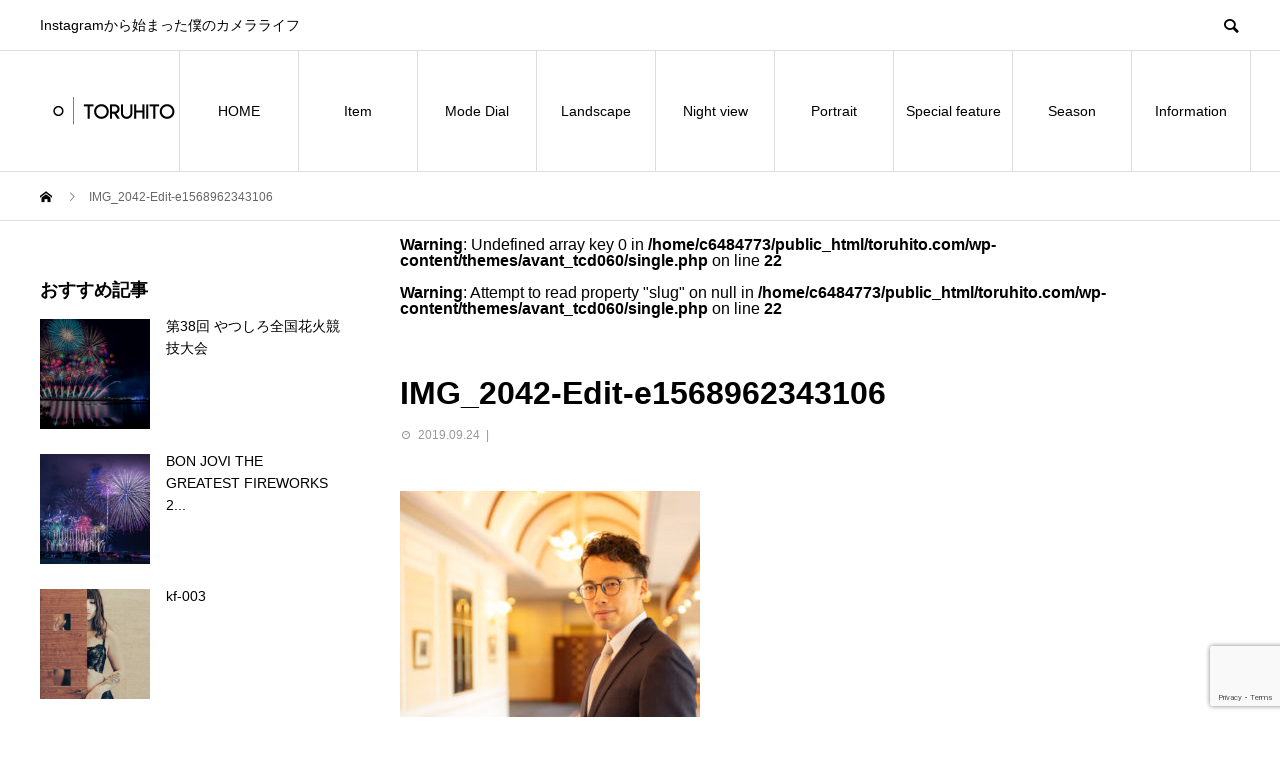

--- FILE ---
content_type: text/html; charset=UTF-8
request_url: https://www.toruhito.com/img_2042-edit-e1568962343106
body_size: 15669
content:
<!DOCTYPE html>
<html lang="ja"
	prefix="og: https://ogp.me/ns#"  prefix="og: http://ogp.me/ns#">
<head>
<meta charset="UTF-8">
<meta name="viewport" content="width=device-width">
<meta name="format-detection" content="telephone=no">
<meta name="description" content="Instagramから始まった僕のカメラライフ">
<title>IMG_2042-Edit-e1568962343106 | TORUHITO 撮る人</title>

		<!-- All in One SEO 4.1.4.5 -->
		<meta name="robots" content="max-image-preview:large" />
		<meta name="google-site-verification" content="WMdOMROuPNIzJQ942gap3XIVv01jLd_mEJRNE3m3pkI" />
		<meta property="og:locale" content="ja_JP" />
		<meta property="og:site_name" content="TORUHITO 撮る人 | Instagramから始まった僕のカメラライフ" />
		<meta property="og:type" content="article" />
		<meta property="og:title" content="IMG_2042-Edit-e1568962343106 | TORUHITO 撮る人" />
		<meta property="article:published_time" content="2019-09-23T20:17:30+00:00" />
		<meta property="article:modified_time" content="2019-09-23T20:17:30+00:00" />
		<meta name="twitter:card" content="summary" />
		<meta name="twitter:domain" content="www.toruhito.com" />
		<meta name="twitter:title" content="IMG_2042-Edit-e1568962343106 | TORUHITO 撮る人" />
		<script type="application/ld+json" class="aioseo-schema">
			{"@context":"https:\/\/schema.org","@graph":[{"@type":"WebSite","@id":"https:\/\/www.toruhito.com\/#website","url":"https:\/\/www.toruhito.com\/","name":"TORUHITO \u64ae\u308b\u4eba","description":"Instagram\u304b\u3089\u59cb\u307e\u3063\u305f\u50d5\u306e\u30ab\u30e1\u30e9\u30e9\u30a4\u30d5","inLanguage":"ja","publisher":{"@id":"https:\/\/www.toruhito.com\/#organization"}},{"@type":"Organization","@id":"https:\/\/www.toruhito.com\/#organization","name":"TORUHITO \u64ae\u308b\u4eba","url":"https:\/\/www.toruhito.com\/"},{"@type":"BreadcrumbList","@id":"https:\/\/www.toruhito.com\/img_2042-edit-e1568962343106#breadcrumblist","itemListElement":[{"@type":"ListItem","@id":"https:\/\/www.toruhito.com\/#listItem","position":1,"item":{"@type":"WebPage","@id":"https:\/\/www.toruhito.com\/","name":"\u30db\u30fc\u30e0","description":"Instagram\u304b\u3089\u59cb\u307e\u3063\u305f\u50d5\u306e\u30ab\u30e1\u30e9\u30e9\u30a4\u30d5","url":"https:\/\/www.toruhito.com\/"},"nextItem":"https:\/\/www.toruhito.com\/img_2042-edit-e1568962343106#listItem"},{"@type":"ListItem","@id":"https:\/\/www.toruhito.com\/img_2042-edit-e1568962343106#listItem","position":2,"item":{"@type":"WebPage","@id":"https:\/\/www.toruhito.com\/img_2042-edit-e1568962343106","name":"IMG_2042-Edit-e1568962343106","url":"https:\/\/www.toruhito.com\/img_2042-edit-e1568962343106"},"previousItem":"https:\/\/www.toruhito.com\/#listItem"}]},{"@type":"Person","@id":"https:\/\/www.toruhito.com\/author\/superuser#author","url":"https:\/\/www.toruhito.com\/author\/superuser","name":"KURODA","image":{"@type":"ImageObject","@id":"https:\/\/www.toruhito.com\/img_2042-edit-e1568962343106#authorImage","url":"https:\/\/www.toruhito.com\/wp-content\/uploads\/2019\/01\/IMG_2042-Edit-120x120.jpg","width":96,"height":96,"caption":"KURODA"}},{"@type":"ItemPage","@id":"https:\/\/www.toruhito.com\/img_2042-edit-e1568962343106#itempage","url":"https:\/\/www.toruhito.com\/img_2042-edit-e1568962343106","name":"IMG_2042-Edit-e1568962343106 | TORUHITO \u64ae\u308b\u4eba","inLanguage":"ja","isPartOf":{"@id":"https:\/\/www.toruhito.com\/#website"},"breadcrumb":{"@id":"https:\/\/www.toruhito.com\/img_2042-edit-e1568962343106#breadcrumblist"},"author":"https:\/\/www.toruhito.com\/author\/superuser#author","creator":"https:\/\/www.toruhito.com\/author\/superuser#author","datePublished":"2019-09-23T20:17:30+09:00","dateModified":"2019-09-23T20:17:30+09:00"}]}
		</script>
		<!-- All in One SEO -->

<link rel="alternate" type="application/rss+xml" title="TORUHITO 撮る人 &raquo; フィード" href="https://www.toruhito.com/feed" />
<link rel="alternate" type="application/rss+xml" title="TORUHITO 撮る人 &raquo; コメントフィード" href="https://www.toruhito.com/comments/feed" />
<link rel="alternate" type="application/rss+xml" title="TORUHITO 撮る人 &raquo; IMG_2042-Edit-e1568962343106 のコメントのフィード" href="https://www.toruhito.com/feed/?attachment_id=1611" />
		<!-- This site uses the Google Analytics by MonsterInsights plugin v8.0.1 - Using Analytics tracking - https://www.monsterinsights.com/ -->
		<!-- Note: MonsterInsights is not currently configured on this site. The site owner needs to authenticate with Google Analytics in the MonsterInsights settings panel. -->
					<!-- No UA code set -->
				<!-- / Google Analytics by MonsterInsights -->
		<script type="text/javascript">
window._wpemojiSettings = {"baseUrl":"https:\/\/s.w.org\/images\/core\/emoji\/14.0.0\/72x72\/","ext":".png","svgUrl":"https:\/\/s.w.org\/images\/core\/emoji\/14.0.0\/svg\/","svgExt":".svg","source":{"concatemoji":"https:\/\/www.toruhito.com\/wp-includes\/js\/wp-emoji-release.min.js?ver=6.3.7"}};
/*! This file is auto-generated */
!function(i,n){var o,s,e;function c(e){try{var t={supportTests:e,timestamp:(new Date).valueOf()};sessionStorage.setItem(o,JSON.stringify(t))}catch(e){}}function p(e,t,n){e.clearRect(0,0,e.canvas.width,e.canvas.height),e.fillText(t,0,0);var t=new Uint32Array(e.getImageData(0,0,e.canvas.width,e.canvas.height).data),r=(e.clearRect(0,0,e.canvas.width,e.canvas.height),e.fillText(n,0,0),new Uint32Array(e.getImageData(0,0,e.canvas.width,e.canvas.height).data));return t.every(function(e,t){return e===r[t]})}function u(e,t,n){switch(t){case"flag":return n(e,"\ud83c\udff3\ufe0f\u200d\u26a7\ufe0f","\ud83c\udff3\ufe0f\u200b\u26a7\ufe0f")?!1:!n(e,"\ud83c\uddfa\ud83c\uddf3","\ud83c\uddfa\u200b\ud83c\uddf3")&&!n(e,"\ud83c\udff4\udb40\udc67\udb40\udc62\udb40\udc65\udb40\udc6e\udb40\udc67\udb40\udc7f","\ud83c\udff4\u200b\udb40\udc67\u200b\udb40\udc62\u200b\udb40\udc65\u200b\udb40\udc6e\u200b\udb40\udc67\u200b\udb40\udc7f");case"emoji":return!n(e,"\ud83e\udef1\ud83c\udffb\u200d\ud83e\udef2\ud83c\udfff","\ud83e\udef1\ud83c\udffb\u200b\ud83e\udef2\ud83c\udfff")}return!1}function f(e,t,n){var r="undefined"!=typeof WorkerGlobalScope&&self instanceof WorkerGlobalScope?new OffscreenCanvas(300,150):i.createElement("canvas"),a=r.getContext("2d",{willReadFrequently:!0}),o=(a.textBaseline="top",a.font="600 32px Arial",{});return e.forEach(function(e){o[e]=t(a,e,n)}),o}function t(e){var t=i.createElement("script");t.src=e,t.defer=!0,i.head.appendChild(t)}"undefined"!=typeof Promise&&(o="wpEmojiSettingsSupports",s=["flag","emoji"],n.supports={everything:!0,everythingExceptFlag:!0},e=new Promise(function(e){i.addEventListener("DOMContentLoaded",e,{once:!0})}),new Promise(function(t){var n=function(){try{var e=JSON.parse(sessionStorage.getItem(o));if("object"==typeof e&&"number"==typeof e.timestamp&&(new Date).valueOf()<e.timestamp+604800&&"object"==typeof e.supportTests)return e.supportTests}catch(e){}return null}();if(!n){if("undefined"!=typeof Worker&&"undefined"!=typeof OffscreenCanvas&&"undefined"!=typeof URL&&URL.createObjectURL&&"undefined"!=typeof Blob)try{var e="postMessage("+f.toString()+"("+[JSON.stringify(s),u.toString(),p.toString()].join(",")+"));",r=new Blob([e],{type:"text/javascript"}),a=new Worker(URL.createObjectURL(r),{name:"wpTestEmojiSupports"});return void(a.onmessage=function(e){c(n=e.data),a.terminate(),t(n)})}catch(e){}c(n=f(s,u,p))}t(n)}).then(function(e){for(var t in e)n.supports[t]=e[t],n.supports.everything=n.supports.everything&&n.supports[t],"flag"!==t&&(n.supports.everythingExceptFlag=n.supports.everythingExceptFlag&&n.supports[t]);n.supports.everythingExceptFlag=n.supports.everythingExceptFlag&&!n.supports.flag,n.DOMReady=!1,n.readyCallback=function(){n.DOMReady=!0}}).then(function(){return e}).then(function(){var e;n.supports.everything||(n.readyCallback(),(e=n.source||{}).concatemoji?t(e.concatemoji):e.wpemoji&&e.twemoji&&(t(e.twemoji),t(e.wpemoji)))}))}((window,document),window._wpemojiSettings);
</script>
<style type="text/css">
img.wp-smiley,
img.emoji {
	display: inline !important;
	border: none !important;
	box-shadow: none !important;
	height: 1em !important;
	width: 1em !important;
	margin: 0 0.07em !important;
	vertical-align: -0.1em !important;
	background: none !important;
	padding: 0 !important;
}
</style>
	<link rel='stylesheet' id='wp-block-library-css' href='https://www.toruhito.com/wp-content/plugins/gutenberg/build/block-library/style.css?ver=16.7.0' type='text/css' media='all' />
<link rel='stylesheet' id='liquid-blocks-css' href='https://www.toruhito.com/wp-content/plugins/liquid-blocks/css/block.css?ver=1.1.1' type='text/css' media='all' />
<style id='classic-theme-styles-inline-css' type='text/css'>
/*! This file is auto-generated */
.wp-block-button__link{color:#fff;background-color:#32373c;border-radius:9999px;box-shadow:none;text-decoration:none;padding:calc(.667em + 2px) calc(1.333em + 2px);font-size:1.125em}.wp-block-file__button{background:#32373c;color:#fff;text-decoration:none}
</style>
<link rel='stylesheet' id='contact-form-7-css' href='https://www.toruhito.com/wp-content/plugins/contact-form-7/includes/css/styles.css?ver=5.9.8' type='text/css' media='all' />
<link rel='stylesheet' id='foobox-free-min-css' href='https://www.toruhito.com/wp-content/plugins/foobox-image-lightbox/free/css/foobox.free.min.css?ver=2.7.16' type='text/css' media='all' />
<style id='global-styles-inline-css' type='text/css'>
body{--wp--preset--color--black: #000000;--wp--preset--color--cyan-bluish-gray: #abb8c3;--wp--preset--color--white: #ffffff;--wp--preset--color--pale-pink: #f78da7;--wp--preset--color--vivid-red: #cf2e2e;--wp--preset--color--luminous-vivid-orange: #ff6900;--wp--preset--color--luminous-vivid-amber: #fcb900;--wp--preset--color--light-green-cyan: #7bdcb5;--wp--preset--color--vivid-green-cyan: #00d084;--wp--preset--color--pale-cyan-blue: #8ed1fc;--wp--preset--color--vivid-cyan-blue: #0693e3;--wp--preset--color--vivid-purple: #9b51e0;--wp--preset--gradient--vivid-cyan-blue-to-vivid-purple: linear-gradient(135deg,rgba(6,147,227,1) 0%,rgb(155,81,224) 100%);--wp--preset--gradient--light-green-cyan-to-vivid-green-cyan: linear-gradient(135deg,rgb(122,220,180) 0%,rgb(0,208,130) 100%);--wp--preset--gradient--luminous-vivid-amber-to-luminous-vivid-orange: linear-gradient(135deg,rgba(252,185,0,1) 0%,rgba(255,105,0,1) 100%);--wp--preset--gradient--luminous-vivid-orange-to-vivid-red: linear-gradient(135deg,rgba(255,105,0,1) 0%,rgb(207,46,46) 100%);--wp--preset--gradient--very-light-gray-to-cyan-bluish-gray: linear-gradient(135deg,rgb(238,238,238) 0%,rgb(169,184,195) 100%);--wp--preset--gradient--cool-to-warm-spectrum: linear-gradient(135deg,rgb(74,234,220) 0%,rgb(151,120,209) 20%,rgb(207,42,186) 40%,rgb(238,44,130) 60%,rgb(251,105,98) 80%,rgb(254,248,76) 100%);--wp--preset--gradient--blush-light-purple: linear-gradient(135deg,rgb(255,206,236) 0%,rgb(152,150,240) 100%);--wp--preset--gradient--blush-bordeaux: linear-gradient(135deg,rgb(254,205,165) 0%,rgb(254,45,45) 50%,rgb(107,0,62) 100%);--wp--preset--gradient--luminous-dusk: linear-gradient(135deg,rgb(255,203,112) 0%,rgb(199,81,192) 50%,rgb(65,88,208) 100%);--wp--preset--gradient--pale-ocean: linear-gradient(135deg,rgb(255,245,203) 0%,rgb(182,227,212) 50%,rgb(51,167,181) 100%);--wp--preset--gradient--electric-grass: linear-gradient(135deg,rgb(202,248,128) 0%,rgb(113,206,126) 100%);--wp--preset--gradient--midnight: linear-gradient(135deg,rgb(2,3,129) 0%,rgb(40,116,252) 100%);--wp--preset--font-size--small: 13px;--wp--preset--font-size--medium: 20px;--wp--preset--font-size--large: 36px;--wp--preset--font-size--x-large: 42px;--wp--preset--spacing--20: 0.44rem;--wp--preset--spacing--30: 0.67rem;--wp--preset--spacing--40: 1rem;--wp--preset--spacing--50: 1.5rem;--wp--preset--spacing--60: 2.25rem;--wp--preset--spacing--70: 3.38rem;--wp--preset--spacing--80: 5.06rem;--wp--preset--shadow--natural: 6px 6px 9px rgba(0, 0, 0, 0.2);--wp--preset--shadow--deep: 12px 12px 50px rgba(0, 0, 0, 0.4);--wp--preset--shadow--sharp: 6px 6px 0px rgba(0, 0, 0, 0.2);--wp--preset--shadow--outlined: 6px 6px 0px -3px rgba(255, 255, 255, 1), 6px 6px rgba(0, 0, 0, 1);--wp--preset--shadow--crisp: 6px 6px 0px rgba(0, 0, 0, 1);}:where(.is-layout-flex){gap: 0.5em;}:where(.is-layout-grid){gap: 0.5em;}body .is-layout-flow > .alignleft{float: left;margin-inline-start: 0;margin-inline-end: 2em;}body .is-layout-flow > .alignright{float: right;margin-inline-start: 2em;margin-inline-end: 0;}body .is-layout-flow > .aligncenter{margin-left: auto !important;margin-right: auto !important;}body .is-layout-constrained > .alignleft{float: left;margin-inline-start: 0;margin-inline-end: 2em;}body .is-layout-constrained > .alignright{float: right;margin-inline-start: 2em;margin-inline-end: 0;}body .is-layout-constrained > .aligncenter{margin-left: auto !important;margin-right: auto !important;}body .is-layout-constrained > :where(:not(.alignleft):not(.alignright):not(.alignfull)){max-width: var(--wp--style--global--content-size);margin-left: auto !important;margin-right: auto !important;}body .is-layout-constrained > .alignwide{max-width: var(--wp--style--global--wide-size);}body .is-layout-flex{display: flex;}body .is-layout-flex{flex-wrap: wrap;align-items: center;}body .is-layout-flex > *{margin: 0;}body .is-layout-grid{display: grid;}body .is-layout-grid > *{margin: 0;}:where(.wp-block-columns.is-layout-flex){gap: 2em;}:where(.wp-block-columns.is-layout-grid){gap: 2em;}:where(.wp-block-post-template.is-layout-flex){gap: 1.25em;}:where(.wp-block-post-template.is-layout-grid){gap: 1.25em;}.has-black-color{color: var(--wp--preset--color--black) !important;}.has-cyan-bluish-gray-color{color: var(--wp--preset--color--cyan-bluish-gray) !important;}.has-white-color{color: var(--wp--preset--color--white) !important;}.has-pale-pink-color{color: var(--wp--preset--color--pale-pink) !important;}.has-vivid-red-color{color: var(--wp--preset--color--vivid-red) !important;}.has-luminous-vivid-orange-color{color: var(--wp--preset--color--luminous-vivid-orange) !important;}.has-luminous-vivid-amber-color{color: var(--wp--preset--color--luminous-vivid-amber) !important;}.has-light-green-cyan-color{color: var(--wp--preset--color--light-green-cyan) !important;}.has-vivid-green-cyan-color{color: var(--wp--preset--color--vivid-green-cyan) !important;}.has-pale-cyan-blue-color{color: var(--wp--preset--color--pale-cyan-blue) !important;}.has-vivid-cyan-blue-color{color: var(--wp--preset--color--vivid-cyan-blue) !important;}.has-vivid-purple-color{color: var(--wp--preset--color--vivid-purple) !important;}.has-black-background-color{background-color: var(--wp--preset--color--black) !important;}.has-cyan-bluish-gray-background-color{background-color: var(--wp--preset--color--cyan-bluish-gray) !important;}.has-white-background-color{background-color: var(--wp--preset--color--white) !important;}.has-pale-pink-background-color{background-color: var(--wp--preset--color--pale-pink) !important;}.has-vivid-red-background-color{background-color: var(--wp--preset--color--vivid-red) !important;}.has-luminous-vivid-orange-background-color{background-color: var(--wp--preset--color--luminous-vivid-orange) !important;}.has-luminous-vivid-amber-background-color{background-color: var(--wp--preset--color--luminous-vivid-amber) !important;}.has-light-green-cyan-background-color{background-color: var(--wp--preset--color--light-green-cyan) !important;}.has-vivid-green-cyan-background-color{background-color: var(--wp--preset--color--vivid-green-cyan) !important;}.has-pale-cyan-blue-background-color{background-color: var(--wp--preset--color--pale-cyan-blue) !important;}.has-vivid-cyan-blue-background-color{background-color: var(--wp--preset--color--vivid-cyan-blue) !important;}.has-vivid-purple-background-color{background-color: var(--wp--preset--color--vivid-purple) !important;}.has-black-border-color{border-color: var(--wp--preset--color--black) !important;}.has-cyan-bluish-gray-border-color{border-color: var(--wp--preset--color--cyan-bluish-gray) !important;}.has-white-border-color{border-color: var(--wp--preset--color--white) !important;}.has-pale-pink-border-color{border-color: var(--wp--preset--color--pale-pink) !important;}.has-vivid-red-border-color{border-color: var(--wp--preset--color--vivid-red) !important;}.has-luminous-vivid-orange-border-color{border-color: var(--wp--preset--color--luminous-vivid-orange) !important;}.has-luminous-vivid-amber-border-color{border-color: var(--wp--preset--color--luminous-vivid-amber) !important;}.has-light-green-cyan-border-color{border-color: var(--wp--preset--color--light-green-cyan) !important;}.has-vivid-green-cyan-border-color{border-color: var(--wp--preset--color--vivid-green-cyan) !important;}.has-pale-cyan-blue-border-color{border-color: var(--wp--preset--color--pale-cyan-blue) !important;}.has-vivid-cyan-blue-border-color{border-color: var(--wp--preset--color--vivid-cyan-blue) !important;}.has-vivid-purple-border-color{border-color: var(--wp--preset--color--vivid-purple) !important;}.has-vivid-cyan-blue-to-vivid-purple-gradient-background{background: var(--wp--preset--gradient--vivid-cyan-blue-to-vivid-purple) !important;}.has-light-green-cyan-to-vivid-green-cyan-gradient-background{background: var(--wp--preset--gradient--light-green-cyan-to-vivid-green-cyan) !important;}.has-luminous-vivid-amber-to-luminous-vivid-orange-gradient-background{background: var(--wp--preset--gradient--luminous-vivid-amber-to-luminous-vivid-orange) !important;}.has-luminous-vivid-orange-to-vivid-red-gradient-background{background: var(--wp--preset--gradient--luminous-vivid-orange-to-vivid-red) !important;}.has-very-light-gray-to-cyan-bluish-gray-gradient-background{background: var(--wp--preset--gradient--very-light-gray-to-cyan-bluish-gray) !important;}.has-cool-to-warm-spectrum-gradient-background{background: var(--wp--preset--gradient--cool-to-warm-spectrum) !important;}.has-blush-light-purple-gradient-background{background: var(--wp--preset--gradient--blush-light-purple) !important;}.has-blush-bordeaux-gradient-background{background: var(--wp--preset--gradient--blush-bordeaux) !important;}.has-luminous-dusk-gradient-background{background: var(--wp--preset--gradient--luminous-dusk) !important;}.has-pale-ocean-gradient-background{background: var(--wp--preset--gradient--pale-ocean) !important;}.has-electric-grass-gradient-background{background: var(--wp--preset--gradient--electric-grass) !important;}.has-midnight-gradient-background{background: var(--wp--preset--gradient--midnight) !important;}.has-small-font-size{font-size: var(--wp--preset--font-size--small) !important;}.has-medium-font-size{font-size: var(--wp--preset--font-size--medium) !important;}.has-large-font-size{font-size: var(--wp--preset--font-size--large) !important;}.has-x-large-font-size{font-size: var(--wp--preset--font-size--x-large) !important;}
:where(.wp-block-columns.is-layout-flex){gap: 2em;}:where(.wp-block-columns.is-layout-grid){gap: 2em;}
.wp-block-pullquote{font-size: 1.5em;line-height: 1.6;}
.wp-block-navigation a:where(:not(.wp-element-button)){color: inherit;}
:where(.wp-block-post-template.is-layout-flex){gap: 1.25em;}:where(.wp-block-post-template.is-layout-grid){gap: 1.25em;}
</style>
<link rel='stylesheet' id='pz-linkcard-css' href='//www.toruhito.com/wp-content/uploads/pz-linkcard/style.css?ver=2.4.4.4.2' type='text/css' media='all' />
<link rel='stylesheet' id='sb-type-std-css' href='https://www.toruhito.com/wp-content/plugins/speech-bubble/css/sb-type-std.css?ver=6.3.7' type='text/css' media='all' />
<link rel='stylesheet' id='sb-type-fb-css' href='https://www.toruhito.com/wp-content/plugins/speech-bubble/css/sb-type-fb.css?ver=6.3.7' type='text/css' media='all' />
<link rel='stylesheet' id='sb-type-fb-flat-css' href='https://www.toruhito.com/wp-content/plugins/speech-bubble/css/sb-type-fb-flat.css?ver=6.3.7' type='text/css' media='all' />
<link rel='stylesheet' id='sb-type-ln-css' href='https://www.toruhito.com/wp-content/plugins/speech-bubble/css/sb-type-ln.css?ver=6.3.7' type='text/css' media='all' />
<link rel='stylesheet' id='sb-type-ln-flat-css' href='https://www.toruhito.com/wp-content/plugins/speech-bubble/css/sb-type-ln-flat.css?ver=6.3.7' type='text/css' media='all' />
<link rel='stylesheet' id='sb-type-pink-css' href='https://www.toruhito.com/wp-content/plugins/speech-bubble/css/sb-type-pink.css?ver=6.3.7' type='text/css' media='all' />
<link rel='stylesheet' id='sb-type-rtail-css' href='https://www.toruhito.com/wp-content/plugins/speech-bubble/css/sb-type-rtail.css?ver=6.3.7' type='text/css' media='all' />
<link rel='stylesheet' id='sb-type-drop-css' href='https://www.toruhito.com/wp-content/plugins/speech-bubble/css/sb-type-drop.css?ver=6.3.7' type='text/css' media='all' />
<link rel='stylesheet' id='sb-type-think-css' href='https://www.toruhito.com/wp-content/plugins/speech-bubble/css/sb-type-think.css?ver=6.3.7' type='text/css' media='all' />
<link rel='stylesheet' id='sb-no-br-css' href='https://www.toruhito.com/wp-content/plugins/speech-bubble/css/sb-no-br.css?ver=6.3.7' type='text/css' media='all' />
<link rel='stylesheet' id='toc-screen-css' href='https://www.toruhito.com/wp-content/plugins/table-of-contents-plus/screen.min.css?ver=2106' type='text/css' media='all' />
<link rel='stylesheet' id='ppress-frontend-css' href='https://www.toruhito.com/wp-content/plugins/wp-user-avatar/assets/css/frontend.min.css?ver=3.1.19' type='text/css' media='all' />
<link rel='stylesheet' id='ppress-flatpickr-css' href='https://www.toruhito.com/wp-content/plugins/wp-user-avatar/assets/flatpickr/flatpickr.min.css?ver=3.1.19' type='text/css' media='all' />
<link rel='stylesheet' id='ppress-select2-css' href='https://www.toruhito.com/wp-content/plugins/wp-user-avatar/assets/select2/select2.min.css?ver=6.3.7' type='text/css' media='all' />
<link rel='stylesheet' id='amazonjs-css' href='https://www.toruhito.com/wp-content/plugins/amazonjs/css/amazonjs.css?ver=0.10' type='text/css' media='all' />
<link rel='stylesheet' id='avant-style-css' href='https://www.toruhito.com/wp-content/themes/avant_tcd060/style.css?ver=1.4' type='text/css' media='all' />
<script type='text/javascript' src='https://www.toruhito.com/wp-includes/js/dist/vendor/wp-polyfill-inert.min.js?ver=3.1.2' id='wp-polyfill-inert-js'></script>
<script type='text/javascript' src='https://www.toruhito.com/wp-includes/js/dist/vendor/regenerator-runtime.min.js?ver=0.13.11' id='regenerator-runtime-js'></script>
<script type='text/javascript' src='https://www.toruhito.com/wp-includes/js/dist/vendor/wp-polyfill.min.js?ver=3.15.0' id='wp-polyfill-js'></script>
<script type='text/javascript' src='https://www.toruhito.com/wp-content/plugins/gutenberg/build/hooks/index.min.js?ver=3aee234ea7807d8d70bc' id='wp-hooks-js'></script>
<script type='text/javascript' src='https://www.toruhito.com/wp-content/plugins/gutenberg/build/i18n/index.min.js?ver=5baa98e4345eccc97e24' id='wp-i18n-js'></script>
<script id="wp-i18n-js-after" type="text/javascript">
wp.i18n.setLocaleData( { 'text direction\u0004ltr': [ 'ltr' ] } );
</script>
<script type='text/javascript' src='https://www.toruhito.com/wp-includes/js/jquery/jquery.min.js?ver=3.7.0' id='jquery-core-js'></script>
<script type='text/javascript' src='https://www.toruhito.com/wp-includes/js/jquery/jquery-migrate.min.js?ver=3.4.1' id='jquery-migrate-js'></script>
<script type='text/javascript' src='https://www.toruhito.com/wp-content/plugins/wp-user-avatar/assets/flatpickr/flatpickr.min.js?ver=6.3.7' id='ppress-flatpickr-js'></script>
<script type='text/javascript' src='https://www.toruhito.com/wp-content/plugins/wp-user-avatar/assets/select2/select2.min.js?ver=6.3.7' id='ppress-select2-js'></script>
<script id="foobox-free-min-js-before" type="text/javascript">
/* Run FooBox FREE (v2.7.16) */
var FOOBOX = window.FOOBOX = {
	ready: true,
	disableOthers: false,
	o: {wordpress: { enabled: true }, countMessage:'image %index of %total', excludes:'.fbx-link,.nofoobox,.nolightbox,a[href*="pinterest.com/pin/create/button/"]', affiliate : { enabled: false }},
	selectors: [
		".foogallery-container.foogallery-lightbox-foobox", ".foogallery-container.foogallery-lightbox-foobox-free", ".gallery", ".wp-block-gallery", ".wp-caption", ".wp-block-image", "a:has(img[class*=wp-image-])", ".foobox"
	],
	pre: function( $ ){
		// Custom JavaScript (Pre)
		
	},
	post: function( $ ){
		// Custom JavaScript (Post)
		
		// Custom Captions Code
		
	},
	custom: function( $ ){
		// Custom Extra JS
		
	}
};
</script>
<script type='text/javascript' src='https://www.toruhito.com/wp-content/plugins/foobox-image-lightbox/free/js/foobox.free.min.js?ver=2.7.16' id='foobox-free-min-js'></script>
<link rel="https://api.w.org/" href="https://www.toruhito.com/wp-json/" /><link rel="alternate" type="application/json" href="https://www.toruhito.com/wp-json/wp/v2/media/1611" /><link rel='shortlink' href='https://www.toruhito.com/?p=1611' />
<link rel="alternate" type="application/json+oembed" href="https://www.toruhito.com/wp-json/oembed/1.0/embed?url=https%3A%2F%2Fwww.toruhito.com%2Fimg_2042-edit-e1568962343106" />
<link rel="alternate" type="text/xml+oembed" href="https://www.toruhito.com/wp-json/oembed/1.0/embed?url=https%3A%2F%2Fwww.toruhito.com%2Fimg_2042-edit-e1568962343106&#038;format=xml" />
<style>
.c-comment__form-submit:hover,.c-pw__btn:hover,.p-cb__item-btn a,.p-headline,.p-index-event__btn a,.p-nav02__item a,.p-readmore__btn,.p-pager__item span,.p-page-links a{background: #000000}.c-pw__btn,.p-cb__item-btn a:hover,.p-index-event__btn a:hover,.p-pagetop a:hover,.p-nav02__item a:hover,.p-readmore__btn:hover,.p-page-links > span,.p-page-links a:hover{background: #333333}.p-entry__body a{color: #333333}body{font-family: "Segoe UI", Verdana, "游ゴシック", YuGothic, "Hiragino Kaku Gothic ProN", Meiryo, sans-serif}.c-logo,.p-entry__header02-title,.p-entry__header02-upper-title,.p-entry__title,.p-footer-widgets__item-title,.p-headline h2,.p-headline02__title,.p-page-header__lower-title,.p-page-header__upper-title,.p-widget__title{font-family: "Segoe UI", Verdana, "游ゴシック", YuGothic, "Hiragino Kaku Gothic ProN", Meiryo, sans-serif}.p-page-header__title{transition-delay: 3s}.p-hover-effect--type1:hover img{-webkit-transform: scale(1.2);transform: scale(1.2)}.l-header{background: #ffffff}.p-global-nav > ul > li > a{color: #000000}.p-global-nav .sub-menu a{background: #000000;color: #ffffff}.p-global-nav .sub-menu a:hover{background: #333333;color: #ffffff}.p-global-nav .menu-item-25.current-menu-item > a,.p-global-nav .menu-item-25 > a:hover{color: #000000}.p-global-nav .menu-item-25.current-menu-item > a::before,.p-global-nav .menu-item-25 > a:hover::before{background: #000000}.p-global-nav .menu-item-26.current-menu-item > a,.p-global-nav .menu-item-26 > a:hover{color: #20ccc6}.p-global-nav .menu-item-26.current-menu-item > a::before,.p-global-nav .menu-item-26 > a:hover::before{background: #20ccc6}.p-global-nav .menu-item-51.current-menu-item > a,.p-global-nav .menu-item-51 > a:hover{color: #31af90}.p-global-nav .menu-item-51.current-menu-item > a::before,.p-global-nav .menu-item-51 > a:hover::before{background: #31af90}.p-global-nav .menu-item-28.current-menu-item > a,.p-global-nav .menu-item-28 > a:hover{color: #64c60d}.p-global-nav .menu-item-28.current-menu-item > a::before,.p-global-nav .menu-item-28 > a:hover::before{background: #64c60d}.p-global-nav .menu-item-29.current-menu-item > a,.p-global-nav .menu-item-29 > a:hover{color: #4723db}.p-global-nav .menu-item-29.current-menu-item > a::before,.p-global-nav .menu-item-29 > a:hover::before{background: #4723db}.p-global-nav .menu-item-30.current-menu-item > a,.p-global-nav .menu-item-30 > a:hover{color: #a59700}.p-global-nav .menu-item-30.current-menu-item > a::before,.p-global-nav .menu-item-30 > a:hover::before{background: #a59700}.p-global-nav .menu-item-153.current-menu-item > a,.p-global-nav .menu-item-153 > a:hover{color: #dd4433}.p-global-nav .menu-item-153.current-menu-item > a::before,.p-global-nav .menu-item-153 > a:hover::before{background: #dd4433}.p-global-nav .menu-item-27.current-menu-item > a,.p-global-nav .menu-item-27 > a:hover{color: #dd8604}.p-global-nav .menu-item-27.current-menu-item > a::before,.p-global-nav .menu-item-27 > a:hover::before{background: #dd8604}.p-global-nav .menu-item-39.current-menu-item > a,.p-global-nav .menu-item-39 > a:hover{color: #ddcc0b}.p-global-nav .menu-item-39.current-menu-item > a::before,.p-global-nav .menu-item-39 > a:hover::before{background: #ddcc0b}.p-footer-links{background: #f3f3f3}.p-footer-widgets{background: #ffffff}.p-copyright{background: #ffffff}.p-ad-info__label{background: #000000;color: #ffffff;font-size: 11px}.p-page-header{background-image: url()}.p-page-header::before{background-color: #b2b200}.p-page-header__upper-title{font-size: 50px}.p-page-header__lower-title{font-size: 32px}.p-article07 a[class^="p-hover-effect--"]{border-radius: 10px}.p-event-cat--23{background: ;color: }.p-event-cat--23:hover{background: ;color: }.p-event-cat--38{background: ;color: }.p-event-cat--38:hover{background: ;color: }.p-event-cat--41{background: ;color: }.p-event-cat--41:hover{background: ;color: }.p-event-cat--18{background: ;color: }.p-event-cat--18:hover{background: ;color: }.p-event-cat--27{background: ;color: }.p-event-cat--27:hover{background: ;color: }.p-event-cat--10{background: ;color: }.p-event-cat--10:hover{background: ;color: }.p-event-cat--22{background: ;color: }.p-event-cat--22:hover{background: ;color: }.p-event-cat--21{background: ;color: }.p-event-cat--21:hover{background: ;color: }.p-event-cat--40{background: ;color: }.p-event-cat--40:hover{background: ;color: }.p-event-cat--17{background: ;color: }.p-event-cat--17:hover{background: ;color: }.p-event-cat--24{background: ;color: }.p-event-cat--24:hover{background: ;color: }.p-event-cat--39{background: ;color: }.p-event-cat--39:hover{background: ;color: }.p-event-cat--31{background: ;color: }.p-event-cat--31:hover{background: ;color: }.p-event-cat--33{background: ;color: }.p-event-cat--33:hover{background: ;color: }.p-event-cat--45{background: ;color: }.p-event-cat--45:hover{background: ;color: }.p-event-cat--19{background: ;color: }.p-event-cat--19:hover{background: ;color: }.p-event-cat--37{background: ;color: }.p-event-cat--37:hover{background: ;color: }.p-event-cat--43{background: ;color: }.p-event-cat--43:hover{background: ;color: }.p-event-cat--42{background: ;color: }.p-event-cat--42:hover{background: ;color: }.p-event-cat--36{background: ;color: }.p-event-cat--36:hover{background: ;color: }@media screen and (max-width: 767px) {.p-footer-widgets,.p-social-nav{background: #ffffff}}@media screen and (max-width: 1199px) {.p-global-nav{background: rgba(0,0,0, 1)}.p-global-nav > ul > li > a,.p-global-nav a,.p-global-nav a:hover,.p-global-nav .sub-menu a,.p-global-nav .sub-menu a:hover{color: #ffffff!important}.p-global-nav .menu-item-has-children > a > .sub-menu-toggle::before{border-color: #ffffff}}@media screen and (max-width: 991px) {.p-page-header__upper{background: #b2b200}.p-page-header__lower{background-image: url()}}#site_loader_animation.c-load--type3 i { background: #000000; }
/* Header2 */
.header2 {
	position: relative;
	padding: .10em 0 .5em .75em;
	border-left: 6px solid #999999;
}
.header2:first-letter {
	font-size: 1.7em;
	font-weight: bold;
	color: #000000;
}
.header2::before {
	position: absolute;
	left: -6px;
	bottom: 0;
	content: '';
	width: 6px;
	height: 50%;
	background-color: #000000;
}
.header2::after {
	position: absolute;
	left: 0;
	bottom: 0;
	content: '';
	width: 100%;
	height: 0;
	border-bottom: 2px solid #000000;
}

/* Header3 */
.header3 {
	position: relative;
	padding-bottom: .5em;
}
.header3::before,
.header3::after {
	position: absolute;
	bottom: -4px;
	left: 0;
	content: '';
	height: 4px;
}
.header3::before {
	z-index: 2;
	width: 15%;
	background-color: #000000;
}
.header3::after {
	width: 100%;
	background: -webkit-repeating-linear-gradient(45deg, #fff, #fff 2px, #aaa 2px, #aaa 4px);
	background: repeating-linear-gradient(45deg, #fff, #fff 2px, #aaa 2px, #aaa 4px);
}

/* box design */
.point-box {
	border: 2px solid #444444;
	border-radius: 2px;
	margin: 1em 1;
	padding: 1em;
	position: relative;
}
.point-box::before {
	background-color: #fff;
	color: #444444;
	content: "POINT";
	font-weight: bold;
	left: 1em;
	padding: 0 0.5em;
	position: absolute;
	top: -1.5em;
}

/* Table of Contents Plus */
#toc_container {
	margin-bottom: 100px;
	padding: 15px 20px;
	background: #fff;
	border: 1px solid #ccc;
	border-radius: 2px;
	color: #666; }

#toc_container .toc_title {
	text-align: center;
	margin-bottom: 35px;
	margin-top: 0;
	padding-top: 0;
	padding-bottom: 0px;
	font-size: 1.7em;
	border-bottom: 2px solid #dedede; }

#toc_container .toc_list {
	list-style-type: none !important;
	counter-reset: li; }

#toc_container .toc_list > li {
	position: relative;
	margin-bottom: 15px;
	margin-left: 6px;
	line-height: 1.3em;
	font-size: 0.9em; }

#toc_container .toc_list > li:after {
	counter-increment: li;
	content: "0" counter(li) " |";
	position: absolute;
	left: -45px;
	top: 0px;
	background: none;
	font-family: "YuGothic";
	font-size: 1.4em;
	letter-spacing: -1px;
	color: #000000; }

#toc_container .toc_list > li a {
	text-decoration: none !important; }

#toc_container .toc_list > li a:hover {
	text-decoration: underline !important; }

#toc_container .toc_list > li ul {
	list-style-type: disc;
	margin-top: 15px;
	padding-left: 10px;
	color: #000000; }

#toc_container .toc_list > li > ul li {
	font-size: 0.9em;
	margin-bottom: 8px; }

@media only screen and (min-width: 641px) {
	#toc_container {
	padding: 25px 40px; }

	#toc_container .toc_title {
	font-size: 2em; }

	#toc_container .toc_list > li {
	margin-bottom: 18px;
	margin-left: 12px;
	font-size: 1em; }

	#toc_container .toc_list > li:after {
	left: -48px;
	top: 0px;
	font-size: 26px; }
}

/* Marker */
.blue_line {
	background:rgba(0, 0, 0, 0) linear-gradient(transparent 60%, #cce5ff 0%) repeat scroll 0 0;
}

.yellow_line {
	background:rgba(0, 0, 0, 0) linear-gradient(transparent 60%, #ffffbc 0%) repeat scroll 0 0;
}

.pink_line {
	background:rgba(0, 0, 0, 0) linear-gradient(transparent 60%, #FFDFEF 0%) repeat scroll 0 0;
}

/* Youtube */
.video{
	position:relative;
	width:100%;
	padding-top:56.25%;
}
.video iframe{
	position:absolute;
	top:0;
	right:0;
	width:100%;
	height:100%;
}

.twentytwenty-before-label{display:none}
.twentytwenty-after-label{display:none}

.twentytwenty-container {
border: medium solid #999999;
}</style>
<link rel="icon" href="https://www.toruhito.com/wp-content/uploads/2022/05/cropped-siteicon-32x32.jpg" sizes="32x32" />
<link rel="icon" href="https://www.toruhito.com/wp-content/uploads/2022/05/cropped-siteicon-192x192.jpg" sizes="192x192" />
<link rel="apple-touch-icon" href="https://www.toruhito.com/wp-content/uploads/2022/05/cropped-siteicon-180x180.jpg" />
<meta name="msapplication-TileImage" content="https://www.toruhito.com/wp-content/uploads/2022/05/cropped-siteicon-270x270.jpg" />
<!-- Global site tag (gtag.js) - Google Analytics -->
<script async src="https://www.googletagmanager.com/gtag/js?id=UA-3252046-10"></script>
<script>
  window.dataLayer = window.dataLayer || [];
  function gtag(){dataLayer.push(arguments);}
  gtag('js', new Date());

  gtag('config', 'UA-3252046-10');
</script>
</head>
<body class="attachment attachment-template-default single single-attachment postid-1611 attachmentid-1611 attachment-jpeg">
<div id="site_loader_overlay">
  <div id="site_loader_animation" class="c-load--type3">
        <i></i><i></i><i></i><i></i>
      </div>
</div>
<header id="js-header" class="l-header">
  <div class="l-header__upper">
    <div class="l-inner">
      <p class="l-header__desc">Instagramから始まった僕のカメラライフ</p>
            <button id="js-header__search" class="l-header__search"></button>
            			<form role="search" method="get" id="js-header__form" class="l-header__form" action="https://www.toruhito.com/">
		    <input class="l-header__form-input" type="text" value="" name="s">
			</form>
          </div>
  </div>
  <div class="l-header__lower l-inner">
    <div class="l-header__logo c-logo">
			      <a href="https://www.toruhito.com/">
        <img src="https://www.toruhito.com/wp-content/uploads/2018/10/logo-3.png" alt="TORUHITO 撮る人" width="140" height="34">
      </a>
          </div>
    <a href="#" id="js-menu-btn" class="p-menu-btn c-menu-btn"></a>
    <nav id="js-global-nav" class="p-global-nav">
      <ul>
        <li class="p-global-nav__form-wrapper">
          					<form class="p-global-nav__form" action="https://www.toruhito.com/" method="get">
            <input class="p-global-nav__form-input" type="text" value="" name="s">
            <input type="submit" value="&#xe915;" class="p-global-nav__form-submit">
          </form>
                  </li>
        <li id="menu-item-25" class="menu-item menu-item-type-custom menu-item-object-custom menu-item-home menu-item-25"><a href="https://www.toruhito.com/">HOME<span class="p-global-nav__toggle"></span></a></li>
<li id="menu-item-26" class="menu-item menu-item-type-custom menu-item-object-custom menu-item-26"><a href="https://www.toruhito.com/camera-item">Item<span class="p-global-nav__toggle"></span></a></li>
<li id="menu-item-51" class="menu-item menu-item-type-custom menu-item-object-custom menu-item-51"><a href="https://www.toruhito.com/modedial">Mode Dial<span class="p-global-nav__toggle"></span></a></li>
<li id="menu-item-28" class="menu-item menu-item-type-custom menu-item-object-custom menu-item-28"><a href="https://www.toruhito.com/views">Landscape<span class="p-global-nav__toggle"></span></a></li>
<li id="menu-item-29" class="menu-item menu-item-type-custom menu-item-object-custom menu-item-has-children menu-item-29"><a href="https://www.toruhito.com/nightview">Night view<span class="p-global-nav__toggle"></span></a>
<ul class="sub-menu">
	<li id="menu-item-1966" class="menu-item menu-item-type-taxonomy menu-item-object-category menu-item-1966"><a href="https://www.toruhito.com/category/nightview/seikei">Starry sky<span class="p-global-nav__toggle"></span></a></li>
	<li id="menu-item-322" class="menu-item menu-item-type-taxonomy menu-item-object-category menu-item-322"><a href="https://www.toruhito.com/category/fireworks">Firework<span class="p-global-nav__toggle"></span></a></li>
</ul>
</li>
<li id="menu-item-30" class="menu-item menu-item-type-custom menu-item-object-custom menu-item-30"><a href="https://www.toruhito.com/portrait">Portrait<span class="p-global-nav__toggle"></span></a></li>
<li id="menu-item-153" class="menu-item menu-item-type-custom menu-item-object-custom menu-item-153"><a href="https://www.toruhito.com/special">Special feature<span class="p-global-nav__toggle"></span></a></li>
<li id="menu-item-27" class="menu-item menu-item-type-custom menu-item-object-custom menu-item-27"><a href="https://www.toruhito.com/event">Season<span class="p-global-nav__toggle"></span></a></li>
<li id="menu-item-39" class="menu-item menu-item-type-custom menu-item-object-custom menu-item-39"><a href="https://www.toruhito.com/contact">Information<span class="p-global-nav__toggle"></span></a></li>
      </ul>
    </nav>
  </div>
</header><main class="l-main">
  <div class="p-breadcrumb c-breadcrumb">
<ol class="p-breadcrumb__inner l-inner" itemscope="" itemtype="http://schema.org/BreadcrumbList">
<li class="p-breadcrumb__item c-breadcrumb__item c-breadcrumb__item--home" itemprop="itemListElement" itemscope="" itemtype="http://schema.org/ListItem">
<a href="https://www.toruhito.com/" itemscope="" itemtype="http://schema.org/Thing" itemprop="item">
<span itemprop="name">HOME</span>
</a>
<meta itemprop="position" content="1">
</li>
<li class="p-breadcrumb__item c-breadcrumb__item">IMG_2042-Edit-e1568962343106</li>
</ol>
</div>
  <div class="l-contents l-inner l-contents--rev">
    <div class="l-primary">
      <br />
<b>Warning</b>:  Undefined array key 0 in <b>/home/c6484773/public_html/toruhito.com/wp-content/themes/avant_tcd060/single.php</b> on line <b>22</b><br />
<br />
<b>Warning</b>:  Attempt to read property "slug" on null in <b>/home/c6484773/public_html/toruhito.com/wp-content/themes/avant_tcd060/single.php</b> on line <b>22</b><br />
			<article class="p-entry">
			  <header class="p-entry__header">
					<h1 class="p-entry__title">IMG_2042-Edit-e1568962343106</h1>
										<div class="p-entry__meta">
						<time class="p-entry__date" datetime="2019-09-24">2019.09.24</time><p class="p-entry__cat"></p>					</div>
									</header>
        								<div class="p-entry__img"></div>
												<div class="p-entry__body">
					<p class="attachment"><a href='https://www.toruhito.com/wp-content/uploads/2019/09/IMG_2042-Edit-e1569269883375.jpg'><img fetchpriority="high" width="300" height="226" src="https://www.toruhito.com/wp-content/uploads/2019/09/IMG_2042-Edit-e1569269883375-300x226.jpg" class="attachment-medium size-medium" alt="" decoding="async" srcset="https://www.toruhito.com/wp-content/uploads/2019/09/IMG_2042-Edit-e1569269883375-300x226.jpg 300w, https://www.toruhito.com/wp-content/uploads/2019/09/IMG_2042-Edit-e1569269883375.jpg 617w" sizes="(max-width: 300px) 100vw, 300px" /></a></p>
        </div>
        			<ul class="p-entry__share c-share u-clearfix c-share--lg c-share--mono">
			</ul>
								<ul class="p-entry__meta-box c-meta-box u-clearfix">
					<li class="c-meta-box__item c-meta-box__item--author">投稿者: <a href="https://www.toruhito.com/author/superuser" title="KURODA の投稿" rel="author">KURODA</a></li><li class="c-meta-box__item c-meta-box__item--category"></li><li class="c-meta-box__item c-meta-box__item--comment">コメント: <a href="#comment_headline">0</a></li>				</ul>
				      </article>
      						<div class="c-comment">
	<ul id="js-comment__tab" class="c-comment__tab u-clearfix">
		  	<li class="c-comment__tab-item is-active"><p>コメント ( 0 )</p></li>
    <li class="c-comment__tab-item"><p>トラックバックは利用できません。</p></li>
			</ul>
  <div id="js-comment-area">
  	<ol id="comments" class="c-comment__list">
						<li class="c-comment__list-item">
      	<div class="c-comment__item-body"><p>この記事へのコメントはありません。</p></div>
      </li>
					</ol>
	</div>
		<fieldset id="respond" class="c-comment__form-wrapper">
  	<div class="c-comment__cancel">
			<a rel="nofollow" id="cancel-comment-reply-link" href="/img_2042-edit-e1568962343106#respond" style="display:none;">返信をキャンセルする。</a>		</div>
    <form action="https://www.toruhito.com/wp-comments-post.php" class="c-comment__form" method="post">
			<br />
<b>Warning</b>:  Undefined variable $user_ID in <b>/home/c6484773/public_html/toruhito.com/wp-content/themes/avant_tcd060/comments.php</b> on line <b>98</b><br />
    	<div class="c-comment__input">
      	<label><span class="c-comment__label-text">名前 ( 必須 )</span><input type="text" name="author" value="" tabindex="1" aria-required="true"></label>
      </div>
      <div class="c-comment__input">
      	<label><span class="c-comment__label-text">E-MAIL ( 必須 ) - 公開されません -</span><input type="text" name="email" value="" tabindex="2" aria-required="true"></label>
      </div>
      <div class="c-comment__input">
      	<label><span class="c-comment__label-text">URL</span><input type="text" name="url" value="" tabindex="3"></label>
      </div>
			      <div class="c-comment__input">
      	<textarea id="js-comment__textarea" name="comment" tabindex="4"></textarea>
      </div>
			<p style="display: none;"><input type="hidden" id="akismet_comment_nonce" name="akismet_comment_nonce" value="40c36e6c8f" /></p><p><img src="https://www.toruhito.com/wp-content/plugins/siteguard/really-simple-captcha/tmp/92305773.png" alt="CAPTCHA"></p><p><label for="siteguard_captcha">上に表示された文字を入力してください。</label><br /><input type="text" name="siteguard_captcha" id="siteguard_captcha" class="input" value="" size="10" aria-required="true" /><input type="hidden" name="siteguard_captcha_prefix" id="siteguard_captcha_prefix" value="92305773" /></p><input type="hidden" id="ak_js" name="ak_js" value="95"/><textarea name="ak_hp_textarea" cols="45" rows="8" maxlength="100" style="display: none !important;"></textarea>      <input type="submit" class="c-comment__form-submit" tabindex="5" value="コメントを書く">
      <div class="c-comment__form-hidden">
				<input type='hidden' name='comment_post_ID' value='1611' id='comment_post_ID' />
<input type='hidden' name='comment_parent' id='comment_parent' value='0' />
      </div>
    </form>
	</fieldset>
	</div>
						<section>
        <div class="p-headline">
          <h2>関連記事</h2>
        </div>
				<div class="p-entry__related">
				        <article class="p-entry__related-item p-article08">
          <a href="https://www.toruhito.com/portrait/halloween2018-010.html" class="p-hover-effect--type1">
            <div class="p-article08__img">
              <img width="450" height="450" src="https://www.toruhito.com/wp-content/uploads/2018/10/IMG_0475-450x450.jpg" class="attachment-size1 size-size1 wp-post-image" alt="" decoding="async" loading="lazy" srcset="https://www.toruhito.com/wp-content/uploads/2018/10/IMG_0475-450x450.jpg 450w, https://www.toruhito.com/wp-content/uploads/2018/10/IMG_0475-150x150.jpg 150w, https://www.toruhito.com/wp-content/uploads/2018/10/IMG_0475-300x300.jpg 300w, https://www.toruhito.com/wp-content/uploads/2018/10/IMG_0475-180x180.jpg 180w, https://www.toruhito.com/wp-content/uploads/2018/10/IMG_0475-440x440.jpg 440w, https://www.toruhito.com/wp-content/uploads/2018/10/IMG_0475-120x120.jpg 120w" sizes="(max-width: 450px) 100vw, 450px" />            </div>
            <h3 class="p-article08__title">観覧注意！ 英国式庭園 Halloween Photos...</h3>
          </a>
        </article>
				        <article class="p-entry__related-item p-article08">
          <a href="https://www.toruhito.com/nightview/seikei/2048.html" class="p-hover-effect--type1">
            <div class="p-article08__img">
              <img width="450" height="450" src="https://www.toruhito.com/wp-content/uploads/2020/03/39ba4c897072de4591654c54c7c49d50-450x450.jpg" class="attachment-size1 size-size1 wp-post-image" alt="" decoding="async" loading="lazy" srcset="https://www.toruhito.com/wp-content/uploads/2020/03/39ba4c897072de4591654c54c7c49d50-450x450.jpg 450w, https://www.toruhito.com/wp-content/uploads/2020/03/39ba4c897072de4591654c54c7c49d50-150x150.jpg 150w, https://www.toruhito.com/wp-content/uploads/2020/03/39ba4c897072de4591654c54c7c49d50-300x300.jpg 300w, https://www.toruhito.com/wp-content/uploads/2020/03/39ba4c897072de4591654c54c7c49d50-180x180.jpg 180w, https://www.toruhito.com/wp-content/uploads/2020/03/39ba4c897072de4591654c54c7c49d50-440x440.jpg 440w, https://www.toruhito.com/wp-content/uploads/2020/03/39ba4c897072de4591654c54c7c49d50-120x120.jpg 120w" sizes="(max-width: 450px) 100vw, 450px" />            </div>
            <h3 class="p-article08__title">Sequatorによる星景写真のスタックノイズ除去とPh...</h3>
          </a>
        </article>
				        <article class="p-entry__related-item p-article08">
          <a href="https://www.toruhito.com/nightview/%e3%82%84%e3%81%a4%e3%81%97%e3%82%8d%e5%85%a8%e5%9b%bd%e8%8a%b1%e7%81%ab%e7%ab%b6%e6%8a%80%e5%a4%a7%e4%bc%9a%e3%81%ae%e8%a8%98%e6%86%b6.html" class="p-hover-effect--type1">
            <div class="p-article08__img">
              <img width="450" height="450" src="https://www.toruhito.com/wp-content/uploads/2018/10/IMG_9888-450x450.jpg" class="attachment-size1 size-size1 wp-post-image" alt="" decoding="async" loading="lazy" srcset="https://www.toruhito.com/wp-content/uploads/2018/10/IMG_9888-450x450.jpg 450w, https://www.toruhito.com/wp-content/uploads/2018/10/IMG_9888-150x150.jpg 150w, https://www.toruhito.com/wp-content/uploads/2018/10/IMG_9888-300x300.jpg 300w, https://www.toruhito.com/wp-content/uploads/2018/10/IMG_9888-180x180.jpg 180w, https://www.toruhito.com/wp-content/uploads/2018/10/IMG_9888-440x440.jpg 440w, https://www.toruhito.com/wp-content/uploads/2018/10/IMG_9888-120x120.jpg 120w" sizes="(max-width: 450px) 100vw, 450px" />            </div>
            <h3 class="p-article08__title">やつしろ全国花火競技大会の記憶</h3>
          </a>
        </article>
				        <article class="p-entry__related-item p-article08">
          <a href="https://www.toruhito.com/portrait/halloween2018-009.html" class="p-hover-effect--type1">
            <div class="p-article08__img">
              <img width="450" height="450" src="https://www.toruhito.com/wp-content/uploads/2018/10/IMG_0565-450x450.jpg" class="attachment-size1 size-size1 wp-post-image" alt="" decoding="async" loading="lazy" srcset="https://www.toruhito.com/wp-content/uploads/2018/10/IMG_0565-450x450.jpg 450w, https://www.toruhito.com/wp-content/uploads/2018/10/IMG_0565-150x150.jpg 150w, https://www.toruhito.com/wp-content/uploads/2018/10/IMG_0565-300x300.jpg 300w, https://www.toruhito.com/wp-content/uploads/2018/10/IMG_0565-180x180.jpg 180w, https://www.toruhito.com/wp-content/uploads/2018/10/IMG_0565-440x440.jpg 440w, https://www.toruhito.com/wp-content/uploads/2018/10/IMG_0565-120x120.jpg 120w" sizes="(max-width: 450px) 100vw, 450px" />            </div>
            <h3 class="p-article08__title">落ち葉に埋もれて</h3>
          </a>
        </article>
				        <article class="p-entry__related-item p-article08">
          <a href="https://www.toruhito.com/nightview/seikei/milkyway.html" class="p-hover-effect--type1">
            <div class="p-article08__img">
              <img width="450" height="450" src="https://www.toruhito.com/wp-content/uploads/2019/08/MilkyWay-450x450.jpg" class="attachment-size1 size-size1 wp-post-image" alt="" decoding="async" loading="lazy" srcset="https://www.toruhito.com/wp-content/uploads/2019/08/MilkyWay-450x450.jpg 450w, https://www.toruhito.com/wp-content/uploads/2019/08/MilkyWay-150x150.jpg 150w, https://www.toruhito.com/wp-content/uploads/2019/08/MilkyWay-300x300.jpg 300w, https://www.toruhito.com/wp-content/uploads/2019/08/MilkyWay-180x180.jpg 180w, https://www.toruhito.com/wp-content/uploads/2019/08/MilkyWay-440x440.jpg 440w, https://www.toruhito.com/wp-content/uploads/2019/08/MilkyWay-120x120.jpg 120w" sizes="(max-width: 450px) 100vw, 450px" />            </div>
            <h3 class="p-article08__title">濃厚な天の川 MilkyWay 宮崎県綾町 NIKON ...</h3>
          </a>
        </article>
				        <article class="p-entry__related-item p-article08">
          <a href="https://www.toruhito.com/nightview/himebotaru.html" class="p-hover-effect--type1">
            <div class="p-article08__img">
              <img width="450" height="450" src="https://www.toruhito.com/wp-content/uploads/2019/05/IMG_9991-Edit-450x450.jpg" class="attachment-size1 size-size1 wp-post-image" alt="" decoding="async" loading="lazy" srcset="https://www.toruhito.com/wp-content/uploads/2019/05/IMG_9991-Edit-450x450.jpg 450w, https://www.toruhito.com/wp-content/uploads/2019/05/IMG_9991-Edit-150x150.jpg 150w, https://www.toruhito.com/wp-content/uploads/2019/05/IMG_9991-Edit-300x300.jpg 300w, https://www.toruhito.com/wp-content/uploads/2019/05/IMG_9991-Edit-180x180.jpg 180w, https://www.toruhito.com/wp-content/uploads/2019/05/IMG_9991-Edit-440x440.jpg 440w, https://www.toruhito.com/wp-content/uploads/2019/05/IMG_9991-Edit-120x120.jpg 120w" sizes="(max-width: 450px) 100vw, 450px" />            </div>
            <h3 class="p-article08__title">近くて便利な蛍スポット 宮崎市平和台</h3>
          </a>
        </article>
				       	</div>
			</section>
			    </div><!-- /.l-primary -->
    <div class="l-secondary">
<div class="p-widget styled_post_list_widget1" id="styled_post_list_widget1-2">
<h2 class="p-widget__title">おすすめ記事</h2>    <ul class="p-post-list01">
            <li class="p-post-list01__item p-article03 u-clearfix">
        <a href="https://www.toruhito.com/views/%e7%ac%ac38%e5%9b%9e-%e3%82%84%e3%81%a4%e3%81%97%e3%82%8d%e5%85%a8%e5%9b%bd%e8%8a%b1%e7%81%ab%e7%ab%b6%e6%8a%80%e5%a4%a7%e4%bc%9a.html" class="p-article03__img p-hover-effect--type1 p-article03__img--lg">
          <img width="180" height="180" src="https://www.toruhito.com/wp-content/uploads/2025/12/5A5A9848-180x180.jpg" class="attachment-size2 size-size2 wp-post-image" alt="" decoding="async" loading="lazy" srcset="https://www.toruhito.com/wp-content/uploads/2025/12/5A5A9848-180x180.jpg 180w, https://www.toruhito.com/wp-content/uploads/2025/12/5A5A9848-150x150.jpg 150w, https://www.toruhito.com/wp-content/uploads/2025/12/5A5A9848-300x300.jpg 300w, https://www.toruhito.com/wp-content/uploads/2025/12/5A5A9848-450x450.jpg 450w, https://www.toruhito.com/wp-content/uploads/2025/12/5A5A9848-440x440.jpg 440w, https://www.toruhito.com/wp-content/uploads/2025/12/5A5A9848-120x120.jpg 120w" sizes="(max-width: 180px) 100vw, 180px" />        </a>
        <div class="p-article03__content">
          <h3 class="p-article03__title">
            <a href="https://www.toruhito.com/views/%e7%ac%ac38%e5%9b%9e-%e3%82%84%e3%81%a4%e3%81%97%e3%82%8d%e5%85%a8%e5%9b%bd%e8%8a%b1%e7%81%ab%e7%ab%b6%e6%8a%80%e5%a4%a7%e4%bc%9a.html">第38回 やつしろ全国花火競技大会</a>
          </h3>
                  </div>
      </li>
            <li class="p-post-list01__item p-article03 u-clearfix">
        <a href="https://www.toruhito.com/views/bon-jovi-the-greatest-fireworks-2024.html" class="p-article03__img p-hover-effect--type1 p-article03__img--lg">
          <img width="180" height="180" src="https://www.toruhito.com/wp-content/uploads/2024/10/5A5A9908-Edit-Edit-180x180.jpg" class="attachment-size2 size-size2 wp-post-image" alt="" decoding="async" loading="lazy" srcset="https://www.toruhito.com/wp-content/uploads/2024/10/5A5A9908-Edit-Edit-180x180.jpg 180w, https://www.toruhito.com/wp-content/uploads/2024/10/5A5A9908-Edit-Edit-150x150.jpg 150w, https://www.toruhito.com/wp-content/uploads/2024/10/5A5A9908-Edit-Edit-300x300.jpg 300w, https://www.toruhito.com/wp-content/uploads/2024/10/5A5A9908-Edit-Edit-450x450.jpg 450w, https://www.toruhito.com/wp-content/uploads/2024/10/5A5A9908-Edit-Edit-440x440.jpg 440w, https://www.toruhito.com/wp-content/uploads/2024/10/5A5A9908-Edit-Edit-120x120.jpg 120w" sizes="(max-width: 180px) 100vw, 180px" />        </a>
        <div class="p-article03__content">
          <h3 class="p-article03__title">
            <a href="https://www.toruhito.com/views/bon-jovi-the-greatest-fireworks-2024.html">BON JOVI THE GREATEST FIREWORKS 2...</a>
          </h3>
                  </div>
      </li>
            <li class="p-post-list01__item p-article03 u-clearfix">
        <a href="https://www.toruhito.com/portrait/kf003.html" class="p-article03__img p-hover-effect--type1 p-article03__img--lg">
          <img width="180" height="180" src="https://www.toruhito.com/wp-content/uploads/2022/05/M6A6272-Edit-2-180x180.jpg" class="attachment-size2 size-size2 wp-post-image" alt="" decoding="async" loading="lazy" srcset="https://www.toruhito.com/wp-content/uploads/2022/05/M6A6272-Edit-2-180x180.jpg 180w, https://www.toruhito.com/wp-content/uploads/2022/05/M6A6272-Edit-2-150x150.jpg 150w, https://www.toruhito.com/wp-content/uploads/2022/05/M6A6272-Edit-2-300x300.jpg 300w, https://www.toruhito.com/wp-content/uploads/2022/05/M6A6272-Edit-2-450x450.jpg 450w, https://www.toruhito.com/wp-content/uploads/2022/05/M6A6272-Edit-2-440x440.jpg 440w, https://www.toruhito.com/wp-content/uploads/2022/05/M6A6272-Edit-2-120x120.jpg 120w" sizes="(max-width: 180px) 100vw, 180px" />        </a>
        <div class="p-article03__content">
          <h3 class="p-article03__title">
            <a href="https://www.toruhito.com/portrait/kf003.html">kf-003</a>
          </h3>
                  </div>
      </li>
          </ul>
		</div>
<div class="p-widget styled_post_list_widget2" id="styled_post_list_widget2-2">
<h2 class="p-widget__title">最新記事</h2>        <ul class="p-post-list02">
                    <li class="p-post-list02__item p-article10">
            <h3 class="p-article10__title">
              <a href="https://www.toruhito.com/views/%e7%ac%ac38%e5%9b%9e-%e3%82%84%e3%81%a4%e3%81%97%e3%82%8d%e5%85%a8%e5%9b%bd%e8%8a%b1%e7%81%ab%e7%ab%b6%e6%8a%80%e5%a4%a7%e4%bc%9a.html" title="第38回 やつしろ全国花火競技大会">第38回 やつしろ全国花火競技大会</a>
            </h3>
                        <p class="p-article10__meta">
              <time class="p-article10__date" datetime="2025-12-09">2025.12.09</time>
            </p>
                      </li>
                    <li class="p-post-list02__item p-article10">
            <h3 class="p-article10__title">
              <a href="https://www.toruhito.com/views/bon-jovi-the-greatest-fireworks-2024.html" title="BON JOVI THE GREATEST FIREWORKS 2024">BON JOVI THE GREATEST FIREWORKS 2024</a>
            </h3>
                        <p class="p-article10__meta">
              <time class="p-article10__date" datetime="2024-10-07">2024.10.07</time>
            </p>
                      </li>
                    <li class="p-post-list02__item p-article10">
            <h3 class="p-article10__title">
              <a href="https://www.toruhito.com/portrait/kf003.html" title="kf-003">kf-003</a>
            </h3>
                        <p class="p-article10__meta">
              <time class="p-article10__date" datetime="2022-05-24">2022.05.24</time>
            </p>
                      </li>
                  </ul>
		</div>
<div class="p-widget styled_post_list_widget3" id="styled_post_list_widget3-2">
<h2 class="p-widget__title">特集記事</h2>    <div class="p-card">
      <a class="p-hover-effect--type1" href="https://www.toruhito.com/special/fireworks">
        <div class="p-card__img">
          <img width="600" height="420" src="https://www.toruhito.com/wp-content/uploads/2018/10/IMG_0320-600x420.jpg" class="attachment-size4 size-size4" alt="" decoding="async" loading="lazy" />        </div>
        <h3 class="p-card__title">花火の撮影</h3>
      </a>
    </div>
    </div>
<div class="p-widget tcdw_archive_list_widget" id="tcdw_archive_list_widget-2">
		<div class="p-dropdown">
			<div class="p-dropdown__title">月を選択</div>
			<ul class="p-dropdown__list">
					<li><a href='https://www.toruhito.com/2025/12'>2025年12月</a></li>
	<li><a href='https://www.toruhito.com/2024/10'>2024年10月</a></li>
	<li><a href='https://www.toruhito.com/2022/05'>2022年5月</a></li>
	<li><a href='https://www.toruhito.com/2022/03'>2022年3月</a></li>
	<li><a href='https://www.toruhito.com/2020/12'>2020年12月</a></li>
	<li><a href='https://www.toruhito.com/2020/09'>2020年9月</a></li>
	<li><a href='https://www.toruhito.com/2020/08'>2020年8月</a></li>
	<li><a href='https://www.toruhito.com/2020/03'>2020年3月</a></li>
	<li><a href='https://www.toruhito.com/2020/02'>2020年2月</a></li>
	<li><a href='https://www.toruhito.com/2020/01'>2020年1月</a></li>
	<li><a href='https://www.toruhito.com/2019/10'>2019年10月</a></li>
	<li><a href='https://www.toruhito.com/2019/09'>2019年9月</a></li>
	<li><a href='https://www.toruhito.com/2019/08'>2019年8月</a></li>
	<li><a href='https://www.toruhito.com/2019/07'>2019年7月</a></li>
	<li><a href='https://www.toruhito.com/2019/06'>2019年6月</a></li>
	<li><a href='https://www.toruhito.com/2019/05'>2019年5月</a></li>
	<li><a href='https://www.toruhito.com/2019/03'>2019年3月</a></li>
	<li><a href='https://www.toruhito.com/2019/02'>2019年2月</a></li>
	<li><a href='https://www.toruhito.com/2018/12'>2018年12月</a></li>
	<li><a href='https://www.toruhito.com/2018/11'>2018年11月</a></li>
	<li><a href='https://www.toruhito.com/2018/10'>2018年10月</a></li>
			</ul>
    </div>
		</div>
</div><!-- /.l-secondary -->
  </div><!-- /.l-contents -->
</main>
<footer class="l-footer">
    	<ul class="p-social-nav l-inner">
    	  <li class="p-social-nav__item p-social-nav__item--facebook"><a href="https://www.facebook.com/yk.kuroda" target="_blank"></a></li>
                <li class="p-social-nav__item p-social-nav__item--instagram"><a href="https://www.instagram.com/yuki_kuroda_photo/" target="_blank"></a></li>
                	  <li class="p-social-nav__item p-social-nav__item--rss"><a href="https://www.toruhito.com/feed" target="_blank"></a></li>
    	</ul>
  <p class="p-copyright">
    <small>Copyright &copy; TORUHITO 撮る人 All Rights Reserved.</small>
  </p>
  <div id="js-pagetop" class="p-pagetop"><a href="#"></a></div>
</footer>
</div>
<script type='text/javascript' src='https://www.toruhito.com/wp-content/plugins/contact-form-7/includes/swv/js/index.js?ver=5.9.8' id='swv-js'></script>
<script type='text/javascript' id='contact-form-7-js-extra'>
/* <![CDATA[ */
var wpcf7 = {"api":{"root":"https:\/\/www.toruhito.com\/wp-json\/","namespace":"contact-form-7\/v1"}};
/* ]]> */
</script>
<script type='text/javascript' id='contact-form-7-js-translations'>
( function( domain, translations ) {
	var localeData = translations.locale_data[ domain ] || translations.locale_data.messages;
	localeData[""].domain = domain;
	wp.i18n.setLocaleData( localeData, domain );
} )( "contact-form-7", {"translation-revision-date":"2024-07-17 08:16:16+0000","generator":"GlotPress\/4.0.1","domain":"messages","locale_data":{"messages":{"":{"domain":"messages","plural-forms":"nplurals=1; plural=0;","lang":"ja_JP"},"This contact form is placed in the wrong place.":["\u3053\u306e\u30b3\u30f3\u30bf\u30af\u30c8\u30d5\u30a9\u30fc\u30e0\u306f\u9593\u9055\u3063\u305f\u4f4d\u7f6e\u306b\u7f6e\u304b\u308c\u3066\u3044\u307e\u3059\u3002"],"Error:":["\u30a8\u30e9\u30fc:"]}},"comment":{"reference":"includes\/js\/index.js"}} );
</script>
<script type='text/javascript' src='https://www.toruhito.com/wp-content/plugins/contact-form-7/includes/js/index.js?ver=5.9.8' id='contact-form-7-js'></script>
<script type='text/javascript' id='toc-front-js-extra'>
/* <![CDATA[ */
var tocplus = {"visibility_show":"show","visibility_hide":"hide","width":"Auto"};
/* ]]> */
</script>
<script type='text/javascript' src='https://www.toruhito.com/wp-content/plugins/table-of-contents-plus/front.min.js?ver=2106' id='toc-front-js'></script>
<script type='text/javascript' id='ppress-frontend-script-js-extra'>
/* <![CDATA[ */
var pp_ajax_form = {"ajaxurl":"https:\/\/www.toruhito.com\/wp-admin\/admin-ajax.php","confirm_delete":"Are you sure?","deleting_text":"Deleting...","deleting_error":"An error occurred. Please try again.","nonce":"fbbbd762d7","disable_ajax_form":"false"};
/* ]]> */
</script>
<script type='text/javascript' src='https://www.toruhito.com/wp-content/plugins/wp-user-avatar/assets/js/frontend.min.js?ver=3.1.19' id='ppress-frontend-script-js'></script>
<script type='text/javascript' src='https://www.toruhito.com/wp-content/themes/avant_tcd060/assets/js/functions.min.js?ver=1.4' id='avant-script-js'></script>
<script type='text/javascript' src='https://www.google.com/recaptcha/api.js?render=6LdEB5cUAAAAAEWyk_qvP_YSgFA_ApNxbYdNHPGD&#038;ver=3.0' id='google-recaptcha-js'></script>
<script type='text/javascript' id='wpcf7-recaptcha-js-extra'>
/* <![CDATA[ */
var wpcf7_recaptcha = {"sitekey":"6LdEB5cUAAAAAEWyk_qvP_YSgFA_ApNxbYdNHPGD","actions":{"homepage":"homepage","contactform":"contactform"}};
/* ]]> */
</script>
<script type='text/javascript' src='https://www.toruhito.com/wp-content/plugins/contact-form-7/modules/recaptcha/index.js?ver=5.9.8' id='wpcf7-recaptcha-js'></script>
<script defer type='text/javascript' src='https://www.toruhito.com/wp-content/plugins/akismet/_inc/form.js?ver=4.1.12' id='akismet-form-js'></script>
<script>!function(e){e("#site_loader_overlay").length?(e(window).load(function(){e(".slick-slider").length&&e(".slick-slider").slick("setPosition"),e("#site_loader_animation").delay(600).fadeOut(400),e("#site_loader_overlay").delay(900).fadeOut(800,function(){e(".p-header-content").addClass("is-active")})}),e(function(){setTimeout(function(){e("#site_loader_animation").delay(600).fadeOut(400),e("#site_loader_overlay").delay(900).fadeOut(800)},3000)})):e(".p-header-content").addClass("is-active")}(jQuery);</script>
</body>
</html>


--- FILE ---
content_type: text/html; charset=utf-8
request_url: https://www.google.com/recaptcha/api2/anchor?ar=1&k=6LdEB5cUAAAAAEWyk_qvP_YSgFA_ApNxbYdNHPGD&co=aHR0cHM6Ly93d3cudG9ydWhpdG8uY29tOjQ0Mw..&hl=en&v=7gg7H51Q-naNfhmCP3_R47ho&size=invisible&anchor-ms=20000&execute-ms=30000&cb=zg055p2slx8w
body_size: 48161
content:
<!DOCTYPE HTML><html dir="ltr" lang="en"><head><meta http-equiv="Content-Type" content="text/html; charset=UTF-8">
<meta http-equiv="X-UA-Compatible" content="IE=edge">
<title>reCAPTCHA</title>
<style type="text/css">
/* cyrillic-ext */
@font-face {
  font-family: 'Roboto';
  font-style: normal;
  font-weight: 400;
  font-stretch: 100%;
  src: url(//fonts.gstatic.com/s/roboto/v48/KFO7CnqEu92Fr1ME7kSn66aGLdTylUAMa3GUBHMdazTgWw.woff2) format('woff2');
  unicode-range: U+0460-052F, U+1C80-1C8A, U+20B4, U+2DE0-2DFF, U+A640-A69F, U+FE2E-FE2F;
}
/* cyrillic */
@font-face {
  font-family: 'Roboto';
  font-style: normal;
  font-weight: 400;
  font-stretch: 100%;
  src: url(//fonts.gstatic.com/s/roboto/v48/KFO7CnqEu92Fr1ME7kSn66aGLdTylUAMa3iUBHMdazTgWw.woff2) format('woff2');
  unicode-range: U+0301, U+0400-045F, U+0490-0491, U+04B0-04B1, U+2116;
}
/* greek-ext */
@font-face {
  font-family: 'Roboto';
  font-style: normal;
  font-weight: 400;
  font-stretch: 100%;
  src: url(//fonts.gstatic.com/s/roboto/v48/KFO7CnqEu92Fr1ME7kSn66aGLdTylUAMa3CUBHMdazTgWw.woff2) format('woff2');
  unicode-range: U+1F00-1FFF;
}
/* greek */
@font-face {
  font-family: 'Roboto';
  font-style: normal;
  font-weight: 400;
  font-stretch: 100%;
  src: url(//fonts.gstatic.com/s/roboto/v48/KFO7CnqEu92Fr1ME7kSn66aGLdTylUAMa3-UBHMdazTgWw.woff2) format('woff2');
  unicode-range: U+0370-0377, U+037A-037F, U+0384-038A, U+038C, U+038E-03A1, U+03A3-03FF;
}
/* math */
@font-face {
  font-family: 'Roboto';
  font-style: normal;
  font-weight: 400;
  font-stretch: 100%;
  src: url(//fonts.gstatic.com/s/roboto/v48/KFO7CnqEu92Fr1ME7kSn66aGLdTylUAMawCUBHMdazTgWw.woff2) format('woff2');
  unicode-range: U+0302-0303, U+0305, U+0307-0308, U+0310, U+0312, U+0315, U+031A, U+0326-0327, U+032C, U+032F-0330, U+0332-0333, U+0338, U+033A, U+0346, U+034D, U+0391-03A1, U+03A3-03A9, U+03B1-03C9, U+03D1, U+03D5-03D6, U+03F0-03F1, U+03F4-03F5, U+2016-2017, U+2034-2038, U+203C, U+2040, U+2043, U+2047, U+2050, U+2057, U+205F, U+2070-2071, U+2074-208E, U+2090-209C, U+20D0-20DC, U+20E1, U+20E5-20EF, U+2100-2112, U+2114-2115, U+2117-2121, U+2123-214F, U+2190, U+2192, U+2194-21AE, U+21B0-21E5, U+21F1-21F2, U+21F4-2211, U+2213-2214, U+2216-22FF, U+2308-230B, U+2310, U+2319, U+231C-2321, U+2336-237A, U+237C, U+2395, U+239B-23B7, U+23D0, U+23DC-23E1, U+2474-2475, U+25AF, U+25B3, U+25B7, U+25BD, U+25C1, U+25CA, U+25CC, U+25FB, U+266D-266F, U+27C0-27FF, U+2900-2AFF, U+2B0E-2B11, U+2B30-2B4C, U+2BFE, U+3030, U+FF5B, U+FF5D, U+1D400-1D7FF, U+1EE00-1EEFF;
}
/* symbols */
@font-face {
  font-family: 'Roboto';
  font-style: normal;
  font-weight: 400;
  font-stretch: 100%;
  src: url(//fonts.gstatic.com/s/roboto/v48/KFO7CnqEu92Fr1ME7kSn66aGLdTylUAMaxKUBHMdazTgWw.woff2) format('woff2');
  unicode-range: U+0001-000C, U+000E-001F, U+007F-009F, U+20DD-20E0, U+20E2-20E4, U+2150-218F, U+2190, U+2192, U+2194-2199, U+21AF, U+21E6-21F0, U+21F3, U+2218-2219, U+2299, U+22C4-22C6, U+2300-243F, U+2440-244A, U+2460-24FF, U+25A0-27BF, U+2800-28FF, U+2921-2922, U+2981, U+29BF, U+29EB, U+2B00-2BFF, U+4DC0-4DFF, U+FFF9-FFFB, U+10140-1018E, U+10190-1019C, U+101A0, U+101D0-101FD, U+102E0-102FB, U+10E60-10E7E, U+1D2C0-1D2D3, U+1D2E0-1D37F, U+1F000-1F0FF, U+1F100-1F1AD, U+1F1E6-1F1FF, U+1F30D-1F30F, U+1F315, U+1F31C, U+1F31E, U+1F320-1F32C, U+1F336, U+1F378, U+1F37D, U+1F382, U+1F393-1F39F, U+1F3A7-1F3A8, U+1F3AC-1F3AF, U+1F3C2, U+1F3C4-1F3C6, U+1F3CA-1F3CE, U+1F3D4-1F3E0, U+1F3ED, U+1F3F1-1F3F3, U+1F3F5-1F3F7, U+1F408, U+1F415, U+1F41F, U+1F426, U+1F43F, U+1F441-1F442, U+1F444, U+1F446-1F449, U+1F44C-1F44E, U+1F453, U+1F46A, U+1F47D, U+1F4A3, U+1F4B0, U+1F4B3, U+1F4B9, U+1F4BB, U+1F4BF, U+1F4C8-1F4CB, U+1F4D6, U+1F4DA, U+1F4DF, U+1F4E3-1F4E6, U+1F4EA-1F4ED, U+1F4F7, U+1F4F9-1F4FB, U+1F4FD-1F4FE, U+1F503, U+1F507-1F50B, U+1F50D, U+1F512-1F513, U+1F53E-1F54A, U+1F54F-1F5FA, U+1F610, U+1F650-1F67F, U+1F687, U+1F68D, U+1F691, U+1F694, U+1F698, U+1F6AD, U+1F6B2, U+1F6B9-1F6BA, U+1F6BC, U+1F6C6-1F6CF, U+1F6D3-1F6D7, U+1F6E0-1F6EA, U+1F6F0-1F6F3, U+1F6F7-1F6FC, U+1F700-1F7FF, U+1F800-1F80B, U+1F810-1F847, U+1F850-1F859, U+1F860-1F887, U+1F890-1F8AD, U+1F8B0-1F8BB, U+1F8C0-1F8C1, U+1F900-1F90B, U+1F93B, U+1F946, U+1F984, U+1F996, U+1F9E9, U+1FA00-1FA6F, U+1FA70-1FA7C, U+1FA80-1FA89, U+1FA8F-1FAC6, U+1FACE-1FADC, U+1FADF-1FAE9, U+1FAF0-1FAF8, U+1FB00-1FBFF;
}
/* vietnamese */
@font-face {
  font-family: 'Roboto';
  font-style: normal;
  font-weight: 400;
  font-stretch: 100%;
  src: url(//fonts.gstatic.com/s/roboto/v48/KFO7CnqEu92Fr1ME7kSn66aGLdTylUAMa3OUBHMdazTgWw.woff2) format('woff2');
  unicode-range: U+0102-0103, U+0110-0111, U+0128-0129, U+0168-0169, U+01A0-01A1, U+01AF-01B0, U+0300-0301, U+0303-0304, U+0308-0309, U+0323, U+0329, U+1EA0-1EF9, U+20AB;
}
/* latin-ext */
@font-face {
  font-family: 'Roboto';
  font-style: normal;
  font-weight: 400;
  font-stretch: 100%;
  src: url(//fonts.gstatic.com/s/roboto/v48/KFO7CnqEu92Fr1ME7kSn66aGLdTylUAMa3KUBHMdazTgWw.woff2) format('woff2');
  unicode-range: U+0100-02BA, U+02BD-02C5, U+02C7-02CC, U+02CE-02D7, U+02DD-02FF, U+0304, U+0308, U+0329, U+1D00-1DBF, U+1E00-1E9F, U+1EF2-1EFF, U+2020, U+20A0-20AB, U+20AD-20C0, U+2113, U+2C60-2C7F, U+A720-A7FF;
}
/* latin */
@font-face {
  font-family: 'Roboto';
  font-style: normal;
  font-weight: 400;
  font-stretch: 100%;
  src: url(//fonts.gstatic.com/s/roboto/v48/KFO7CnqEu92Fr1ME7kSn66aGLdTylUAMa3yUBHMdazQ.woff2) format('woff2');
  unicode-range: U+0000-00FF, U+0131, U+0152-0153, U+02BB-02BC, U+02C6, U+02DA, U+02DC, U+0304, U+0308, U+0329, U+2000-206F, U+20AC, U+2122, U+2191, U+2193, U+2212, U+2215, U+FEFF, U+FFFD;
}
/* cyrillic-ext */
@font-face {
  font-family: 'Roboto';
  font-style: normal;
  font-weight: 500;
  font-stretch: 100%;
  src: url(//fonts.gstatic.com/s/roboto/v48/KFO7CnqEu92Fr1ME7kSn66aGLdTylUAMa3GUBHMdazTgWw.woff2) format('woff2');
  unicode-range: U+0460-052F, U+1C80-1C8A, U+20B4, U+2DE0-2DFF, U+A640-A69F, U+FE2E-FE2F;
}
/* cyrillic */
@font-face {
  font-family: 'Roboto';
  font-style: normal;
  font-weight: 500;
  font-stretch: 100%;
  src: url(//fonts.gstatic.com/s/roboto/v48/KFO7CnqEu92Fr1ME7kSn66aGLdTylUAMa3iUBHMdazTgWw.woff2) format('woff2');
  unicode-range: U+0301, U+0400-045F, U+0490-0491, U+04B0-04B1, U+2116;
}
/* greek-ext */
@font-face {
  font-family: 'Roboto';
  font-style: normal;
  font-weight: 500;
  font-stretch: 100%;
  src: url(//fonts.gstatic.com/s/roboto/v48/KFO7CnqEu92Fr1ME7kSn66aGLdTylUAMa3CUBHMdazTgWw.woff2) format('woff2');
  unicode-range: U+1F00-1FFF;
}
/* greek */
@font-face {
  font-family: 'Roboto';
  font-style: normal;
  font-weight: 500;
  font-stretch: 100%;
  src: url(//fonts.gstatic.com/s/roboto/v48/KFO7CnqEu92Fr1ME7kSn66aGLdTylUAMa3-UBHMdazTgWw.woff2) format('woff2');
  unicode-range: U+0370-0377, U+037A-037F, U+0384-038A, U+038C, U+038E-03A1, U+03A3-03FF;
}
/* math */
@font-face {
  font-family: 'Roboto';
  font-style: normal;
  font-weight: 500;
  font-stretch: 100%;
  src: url(//fonts.gstatic.com/s/roboto/v48/KFO7CnqEu92Fr1ME7kSn66aGLdTylUAMawCUBHMdazTgWw.woff2) format('woff2');
  unicode-range: U+0302-0303, U+0305, U+0307-0308, U+0310, U+0312, U+0315, U+031A, U+0326-0327, U+032C, U+032F-0330, U+0332-0333, U+0338, U+033A, U+0346, U+034D, U+0391-03A1, U+03A3-03A9, U+03B1-03C9, U+03D1, U+03D5-03D6, U+03F0-03F1, U+03F4-03F5, U+2016-2017, U+2034-2038, U+203C, U+2040, U+2043, U+2047, U+2050, U+2057, U+205F, U+2070-2071, U+2074-208E, U+2090-209C, U+20D0-20DC, U+20E1, U+20E5-20EF, U+2100-2112, U+2114-2115, U+2117-2121, U+2123-214F, U+2190, U+2192, U+2194-21AE, U+21B0-21E5, U+21F1-21F2, U+21F4-2211, U+2213-2214, U+2216-22FF, U+2308-230B, U+2310, U+2319, U+231C-2321, U+2336-237A, U+237C, U+2395, U+239B-23B7, U+23D0, U+23DC-23E1, U+2474-2475, U+25AF, U+25B3, U+25B7, U+25BD, U+25C1, U+25CA, U+25CC, U+25FB, U+266D-266F, U+27C0-27FF, U+2900-2AFF, U+2B0E-2B11, U+2B30-2B4C, U+2BFE, U+3030, U+FF5B, U+FF5D, U+1D400-1D7FF, U+1EE00-1EEFF;
}
/* symbols */
@font-face {
  font-family: 'Roboto';
  font-style: normal;
  font-weight: 500;
  font-stretch: 100%;
  src: url(//fonts.gstatic.com/s/roboto/v48/KFO7CnqEu92Fr1ME7kSn66aGLdTylUAMaxKUBHMdazTgWw.woff2) format('woff2');
  unicode-range: U+0001-000C, U+000E-001F, U+007F-009F, U+20DD-20E0, U+20E2-20E4, U+2150-218F, U+2190, U+2192, U+2194-2199, U+21AF, U+21E6-21F0, U+21F3, U+2218-2219, U+2299, U+22C4-22C6, U+2300-243F, U+2440-244A, U+2460-24FF, U+25A0-27BF, U+2800-28FF, U+2921-2922, U+2981, U+29BF, U+29EB, U+2B00-2BFF, U+4DC0-4DFF, U+FFF9-FFFB, U+10140-1018E, U+10190-1019C, U+101A0, U+101D0-101FD, U+102E0-102FB, U+10E60-10E7E, U+1D2C0-1D2D3, U+1D2E0-1D37F, U+1F000-1F0FF, U+1F100-1F1AD, U+1F1E6-1F1FF, U+1F30D-1F30F, U+1F315, U+1F31C, U+1F31E, U+1F320-1F32C, U+1F336, U+1F378, U+1F37D, U+1F382, U+1F393-1F39F, U+1F3A7-1F3A8, U+1F3AC-1F3AF, U+1F3C2, U+1F3C4-1F3C6, U+1F3CA-1F3CE, U+1F3D4-1F3E0, U+1F3ED, U+1F3F1-1F3F3, U+1F3F5-1F3F7, U+1F408, U+1F415, U+1F41F, U+1F426, U+1F43F, U+1F441-1F442, U+1F444, U+1F446-1F449, U+1F44C-1F44E, U+1F453, U+1F46A, U+1F47D, U+1F4A3, U+1F4B0, U+1F4B3, U+1F4B9, U+1F4BB, U+1F4BF, U+1F4C8-1F4CB, U+1F4D6, U+1F4DA, U+1F4DF, U+1F4E3-1F4E6, U+1F4EA-1F4ED, U+1F4F7, U+1F4F9-1F4FB, U+1F4FD-1F4FE, U+1F503, U+1F507-1F50B, U+1F50D, U+1F512-1F513, U+1F53E-1F54A, U+1F54F-1F5FA, U+1F610, U+1F650-1F67F, U+1F687, U+1F68D, U+1F691, U+1F694, U+1F698, U+1F6AD, U+1F6B2, U+1F6B9-1F6BA, U+1F6BC, U+1F6C6-1F6CF, U+1F6D3-1F6D7, U+1F6E0-1F6EA, U+1F6F0-1F6F3, U+1F6F7-1F6FC, U+1F700-1F7FF, U+1F800-1F80B, U+1F810-1F847, U+1F850-1F859, U+1F860-1F887, U+1F890-1F8AD, U+1F8B0-1F8BB, U+1F8C0-1F8C1, U+1F900-1F90B, U+1F93B, U+1F946, U+1F984, U+1F996, U+1F9E9, U+1FA00-1FA6F, U+1FA70-1FA7C, U+1FA80-1FA89, U+1FA8F-1FAC6, U+1FACE-1FADC, U+1FADF-1FAE9, U+1FAF0-1FAF8, U+1FB00-1FBFF;
}
/* vietnamese */
@font-face {
  font-family: 'Roboto';
  font-style: normal;
  font-weight: 500;
  font-stretch: 100%;
  src: url(//fonts.gstatic.com/s/roboto/v48/KFO7CnqEu92Fr1ME7kSn66aGLdTylUAMa3OUBHMdazTgWw.woff2) format('woff2');
  unicode-range: U+0102-0103, U+0110-0111, U+0128-0129, U+0168-0169, U+01A0-01A1, U+01AF-01B0, U+0300-0301, U+0303-0304, U+0308-0309, U+0323, U+0329, U+1EA0-1EF9, U+20AB;
}
/* latin-ext */
@font-face {
  font-family: 'Roboto';
  font-style: normal;
  font-weight: 500;
  font-stretch: 100%;
  src: url(//fonts.gstatic.com/s/roboto/v48/KFO7CnqEu92Fr1ME7kSn66aGLdTylUAMa3KUBHMdazTgWw.woff2) format('woff2');
  unicode-range: U+0100-02BA, U+02BD-02C5, U+02C7-02CC, U+02CE-02D7, U+02DD-02FF, U+0304, U+0308, U+0329, U+1D00-1DBF, U+1E00-1E9F, U+1EF2-1EFF, U+2020, U+20A0-20AB, U+20AD-20C0, U+2113, U+2C60-2C7F, U+A720-A7FF;
}
/* latin */
@font-face {
  font-family: 'Roboto';
  font-style: normal;
  font-weight: 500;
  font-stretch: 100%;
  src: url(//fonts.gstatic.com/s/roboto/v48/KFO7CnqEu92Fr1ME7kSn66aGLdTylUAMa3yUBHMdazQ.woff2) format('woff2');
  unicode-range: U+0000-00FF, U+0131, U+0152-0153, U+02BB-02BC, U+02C6, U+02DA, U+02DC, U+0304, U+0308, U+0329, U+2000-206F, U+20AC, U+2122, U+2191, U+2193, U+2212, U+2215, U+FEFF, U+FFFD;
}
/* cyrillic-ext */
@font-face {
  font-family: 'Roboto';
  font-style: normal;
  font-weight: 900;
  font-stretch: 100%;
  src: url(//fonts.gstatic.com/s/roboto/v48/KFO7CnqEu92Fr1ME7kSn66aGLdTylUAMa3GUBHMdazTgWw.woff2) format('woff2');
  unicode-range: U+0460-052F, U+1C80-1C8A, U+20B4, U+2DE0-2DFF, U+A640-A69F, U+FE2E-FE2F;
}
/* cyrillic */
@font-face {
  font-family: 'Roboto';
  font-style: normal;
  font-weight: 900;
  font-stretch: 100%;
  src: url(//fonts.gstatic.com/s/roboto/v48/KFO7CnqEu92Fr1ME7kSn66aGLdTylUAMa3iUBHMdazTgWw.woff2) format('woff2');
  unicode-range: U+0301, U+0400-045F, U+0490-0491, U+04B0-04B1, U+2116;
}
/* greek-ext */
@font-face {
  font-family: 'Roboto';
  font-style: normal;
  font-weight: 900;
  font-stretch: 100%;
  src: url(//fonts.gstatic.com/s/roboto/v48/KFO7CnqEu92Fr1ME7kSn66aGLdTylUAMa3CUBHMdazTgWw.woff2) format('woff2');
  unicode-range: U+1F00-1FFF;
}
/* greek */
@font-face {
  font-family: 'Roboto';
  font-style: normal;
  font-weight: 900;
  font-stretch: 100%;
  src: url(//fonts.gstatic.com/s/roboto/v48/KFO7CnqEu92Fr1ME7kSn66aGLdTylUAMa3-UBHMdazTgWw.woff2) format('woff2');
  unicode-range: U+0370-0377, U+037A-037F, U+0384-038A, U+038C, U+038E-03A1, U+03A3-03FF;
}
/* math */
@font-face {
  font-family: 'Roboto';
  font-style: normal;
  font-weight: 900;
  font-stretch: 100%;
  src: url(//fonts.gstatic.com/s/roboto/v48/KFO7CnqEu92Fr1ME7kSn66aGLdTylUAMawCUBHMdazTgWw.woff2) format('woff2');
  unicode-range: U+0302-0303, U+0305, U+0307-0308, U+0310, U+0312, U+0315, U+031A, U+0326-0327, U+032C, U+032F-0330, U+0332-0333, U+0338, U+033A, U+0346, U+034D, U+0391-03A1, U+03A3-03A9, U+03B1-03C9, U+03D1, U+03D5-03D6, U+03F0-03F1, U+03F4-03F5, U+2016-2017, U+2034-2038, U+203C, U+2040, U+2043, U+2047, U+2050, U+2057, U+205F, U+2070-2071, U+2074-208E, U+2090-209C, U+20D0-20DC, U+20E1, U+20E5-20EF, U+2100-2112, U+2114-2115, U+2117-2121, U+2123-214F, U+2190, U+2192, U+2194-21AE, U+21B0-21E5, U+21F1-21F2, U+21F4-2211, U+2213-2214, U+2216-22FF, U+2308-230B, U+2310, U+2319, U+231C-2321, U+2336-237A, U+237C, U+2395, U+239B-23B7, U+23D0, U+23DC-23E1, U+2474-2475, U+25AF, U+25B3, U+25B7, U+25BD, U+25C1, U+25CA, U+25CC, U+25FB, U+266D-266F, U+27C0-27FF, U+2900-2AFF, U+2B0E-2B11, U+2B30-2B4C, U+2BFE, U+3030, U+FF5B, U+FF5D, U+1D400-1D7FF, U+1EE00-1EEFF;
}
/* symbols */
@font-face {
  font-family: 'Roboto';
  font-style: normal;
  font-weight: 900;
  font-stretch: 100%;
  src: url(//fonts.gstatic.com/s/roboto/v48/KFO7CnqEu92Fr1ME7kSn66aGLdTylUAMaxKUBHMdazTgWw.woff2) format('woff2');
  unicode-range: U+0001-000C, U+000E-001F, U+007F-009F, U+20DD-20E0, U+20E2-20E4, U+2150-218F, U+2190, U+2192, U+2194-2199, U+21AF, U+21E6-21F0, U+21F3, U+2218-2219, U+2299, U+22C4-22C6, U+2300-243F, U+2440-244A, U+2460-24FF, U+25A0-27BF, U+2800-28FF, U+2921-2922, U+2981, U+29BF, U+29EB, U+2B00-2BFF, U+4DC0-4DFF, U+FFF9-FFFB, U+10140-1018E, U+10190-1019C, U+101A0, U+101D0-101FD, U+102E0-102FB, U+10E60-10E7E, U+1D2C0-1D2D3, U+1D2E0-1D37F, U+1F000-1F0FF, U+1F100-1F1AD, U+1F1E6-1F1FF, U+1F30D-1F30F, U+1F315, U+1F31C, U+1F31E, U+1F320-1F32C, U+1F336, U+1F378, U+1F37D, U+1F382, U+1F393-1F39F, U+1F3A7-1F3A8, U+1F3AC-1F3AF, U+1F3C2, U+1F3C4-1F3C6, U+1F3CA-1F3CE, U+1F3D4-1F3E0, U+1F3ED, U+1F3F1-1F3F3, U+1F3F5-1F3F7, U+1F408, U+1F415, U+1F41F, U+1F426, U+1F43F, U+1F441-1F442, U+1F444, U+1F446-1F449, U+1F44C-1F44E, U+1F453, U+1F46A, U+1F47D, U+1F4A3, U+1F4B0, U+1F4B3, U+1F4B9, U+1F4BB, U+1F4BF, U+1F4C8-1F4CB, U+1F4D6, U+1F4DA, U+1F4DF, U+1F4E3-1F4E6, U+1F4EA-1F4ED, U+1F4F7, U+1F4F9-1F4FB, U+1F4FD-1F4FE, U+1F503, U+1F507-1F50B, U+1F50D, U+1F512-1F513, U+1F53E-1F54A, U+1F54F-1F5FA, U+1F610, U+1F650-1F67F, U+1F687, U+1F68D, U+1F691, U+1F694, U+1F698, U+1F6AD, U+1F6B2, U+1F6B9-1F6BA, U+1F6BC, U+1F6C6-1F6CF, U+1F6D3-1F6D7, U+1F6E0-1F6EA, U+1F6F0-1F6F3, U+1F6F7-1F6FC, U+1F700-1F7FF, U+1F800-1F80B, U+1F810-1F847, U+1F850-1F859, U+1F860-1F887, U+1F890-1F8AD, U+1F8B0-1F8BB, U+1F8C0-1F8C1, U+1F900-1F90B, U+1F93B, U+1F946, U+1F984, U+1F996, U+1F9E9, U+1FA00-1FA6F, U+1FA70-1FA7C, U+1FA80-1FA89, U+1FA8F-1FAC6, U+1FACE-1FADC, U+1FADF-1FAE9, U+1FAF0-1FAF8, U+1FB00-1FBFF;
}
/* vietnamese */
@font-face {
  font-family: 'Roboto';
  font-style: normal;
  font-weight: 900;
  font-stretch: 100%;
  src: url(//fonts.gstatic.com/s/roboto/v48/KFO7CnqEu92Fr1ME7kSn66aGLdTylUAMa3OUBHMdazTgWw.woff2) format('woff2');
  unicode-range: U+0102-0103, U+0110-0111, U+0128-0129, U+0168-0169, U+01A0-01A1, U+01AF-01B0, U+0300-0301, U+0303-0304, U+0308-0309, U+0323, U+0329, U+1EA0-1EF9, U+20AB;
}
/* latin-ext */
@font-face {
  font-family: 'Roboto';
  font-style: normal;
  font-weight: 900;
  font-stretch: 100%;
  src: url(//fonts.gstatic.com/s/roboto/v48/KFO7CnqEu92Fr1ME7kSn66aGLdTylUAMa3KUBHMdazTgWw.woff2) format('woff2');
  unicode-range: U+0100-02BA, U+02BD-02C5, U+02C7-02CC, U+02CE-02D7, U+02DD-02FF, U+0304, U+0308, U+0329, U+1D00-1DBF, U+1E00-1E9F, U+1EF2-1EFF, U+2020, U+20A0-20AB, U+20AD-20C0, U+2113, U+2C60-2C7F, U+A720-A7FF;
}
/* latin */
@font-face {
  font-family: 'Roboto';
  font-style: normal;
  font-weight: 900;
  font-stretch: 100%;
  src: url(//fonts.gstatic.com/s/roboto/v48/KFO7CnqEu92Fr1ME7kSn66aGLdTylUAMa3yUBHMdazQ.woff2) format('woff2');
  unicode-range: U+0000-00FF, U+0131, U+0152-0153, U+02BB-02BC, U+02C6, U+02DA, U+02DC, U+0304, U+0308, U+0329, U+2000-206F, U+20AC, U+2122, U+2191, U+2193, U+2212, U+2215, U+FEFF, U+FFFD;
}

</style>
<link rel="stylesheet" type="text/css" href="https://www.gstatic.com/recaptcha/releases/7gg7H51Q-naNfhmCP3_R47ho/styles__ltr.css">
<script nonce="bAgBxdewegrMq74PmjlMdQ" type="text/javascript">window['__recaptcha_api'] = 'https://www.google.com/recaptcha/api2/';</script>
<script type="text/javascript" src="https://www.gstatic.com/recaptcha/releases/7gg7H51Q-naNfhmCP3_R47ho/recaptcha__en.js" nonce="bAgBxdewegrMq74PmjlMdQ">
      
    </script></head>
<body><div id="rc-anchor-alert" class="rc-anchor-alert"></div>
<input type="hidden" id="recaptcha-token" value="[base64]">
<script type="text/javascript" nonce="bAgBxdewegrMq74PmjlMdQ">
      recaptcha.anchor.Main.init("[\x22ainput\x22,[\x22bgdata\x22,\x22\x22,\[base64]/[base64]/[base64]/[base64]/[base64]/[base64]/[base64]/[base64]/[base64]/[base64]\\u003d\x22,\[base64]\\u003d\x22,\x22ccOuC8KXckPDhCFEF8O0wpHCjyItw4DDg8O+aMK4W8KoAX9sw61sw61Xw5kbLhUFZUDCgyrCjMOkNT0Fw5zCvsOuwrDClCl+w5A5wrPDvgzDnxkewpnCrMO5MsO5NMKQw5p0B8KHwqkNwrPCncKCchQTQcOqIMKHw6fDkXIdw78twrrCuW/DnF9YbsK3w7ADwpEyD37DusO+XkjDkGRcXsKDDHDDr1bCq3XDpAtSNMK7EsK1w7vDh8KAw53DrsKfVsKbw6HCr0PDj2nDgitlwrJWw7R9wpp9M8KUw4HDncOlH8K4wpbCrjDDgMKQWsObwp7CqsOjw4DCisKnw7RKwp4Tw6VnSg/[base64]/DscO2wrBrPcOiHBXCocKiHX5Awo7DtsK7wr/DnG/Dpk5Mw48gdcKjNMODTScewqbCvR3DiMOlKHzDplRdwrXDssKcwqQWKsOvTUbCmcKObXDCvmJQR8OuK8KnwpLDl8K+cMKePsOrJ2R6wofCrsKKwpPDvcKqPyjDmMOCw4x8AMK/w6bDpsKTw5pIGgfCnMKKAigFSQXDl8ORw47ChsK6elYifsOhBcOFwrsRwp0RWH/[base64]/DsBLDrcKvwoFQHgXDiCxFwpFQAcO4w7sIwpNdLULDksOLEsO/woZnfTsXw6LCtsOHOQ7CgsO0w53Dk0jDqMKFFmEZwoxIw5kSSsOawrJVeV/CnRZcw50fS8OLe2rCsx/CuinCgVN+HMK+DsKnb8OlKMOadcORw743OXtROyLCq8OSXCrDsMKvw5nDoB3CvcOew79weSnDsmDCiFFgwoECUMKUTcO8wr96X0YfUsOCwrVEPMK+Rh3DnynDlSE4AQwuesK0wp1uZ8K9wphzwqtlw4rCgk15wr57RhPDvMO/bsOeORDDoR9yFlbDu07CvMO8X8O0MSYEQE/DpcOrwrXDvz/[base64]/w7hnwrZsBMO8DcKuE8OrwrPCl8Opw6TDhWnCjQjDnsONVMKSw7rCoMKua8OiwoQiTxDClT3DvEdvw6rCpg90wr7Du8OKKMOLWcOzE2PDglzCpsOVIsKEwqRZw6zChcKtw5nDtR8+MMOdDm/Cn37CvAbDgGXDkkcRwp9MMMKbw6rDq8KKwrhGO0HCk0JGGEvDkMOgJMOYTgN2w6M8DMOPXcO1wrjCqMO8MwvDoMKPwq/DlyE5wp3Cp8OuOsO6fMO6ACDCqMO7R8OMcVNTwrlOwo3DkcO0FcO2DsO1w5DCig3CvX08w6DDkjTDvQl1wpTCl1VKw7NfGlUrw443w5MGK2nDozvCgMO4w5TCtG3CnsK1NsOoWEYxHsK9MMOowo7DnUrDlMO5EMKQHwTDjMKTwrPDpsKrEj/[base64]/DnsOgQkM5wrLDkEMcHcKuwpHCpcOFecOWFsObwprDm0lcWV3DlwLCqcO9woLDiFfCvMKXICfCvMOYw5E4d1TCi0/[base64]/CqD/CgcKdw4vCmgrCqnzDnUodwrTDqANawr/DlzEsR8OIM2EFHcKzWcKuBAfDssKTM8OtwpTDlcK/JBFPwppnbAosw4lbw6rCgsOXw5zDlA7Dv8K6w7N0aMOdVGXCr8OJcVxYwpPDgFDCtMK9fMKLcFVaARXDgMOEw7jDoWDCkh7Dt8Ovw6sBAsO8wpTCghfCqyoYw4FlLMKcw5nCtcO3w4zCjsOLPwTDhcO4QSfCiBZBF8O/w64xcn9oIjQVw5dIw6A4TWcfwp7CocOhdXjDsXsGTcO3QmTDjMKXfcOzwoglNEHDl8KgJEnCq8KnWFx/XcKbMcK4RsOrwonCqsKVwohBQMOUKcOyw6o7MGXDi8KKV2bClWZZwogzw6BeHkfCgFlPwr4Pbz/DqSfCgsOmwqAUw7lNCMK+C8KcfMOtbcOvw5PDqMOmw5PCuGwAw4INJkJGUgcHJMKbT8KbNsKIWMOWZikBwr0+wqLCq8KaBMOVRMOUwoFmO8OOwqcNwpTCjsOswpJ/w4s4wpjDizsVZyHClMKJX8Kpw6bDm8OVFMOlcMOhJBvDtsKlw5jDkx9QworCtMK4bsKAwoptXcO3wozCnwh3YG8PwrZgfT/Cin1aw5DCtsKDwrUpwrzDtsOAw43CtsKSN0/ChG/[base64]/FsKuwqvDtsOCw5rCkMKSF3lfIApdKMOAwo1pwrIJwoTDtsKKwoXCm0NmwoE3wrbDksKZw5DCnsKheU8RwqhJDDx6w6zCqUd0w4R0wqTDnsKqwrZ/M2sGY8Ohw7Vzwp8XSW9we8Obw6kQYE42UxbChXXDhgcFwo3DmW3DjcOUDWlBScKyw7vDuyLCvAQ5KyvDj8O2w48gwrNIGcK7w7nDicKawrDDtsKbwoLCicKmfcO6woXCu37CusKrwpdUTsKkOQ5vw6bClsKuw4zDgDPDkD9Xw5bDpVsXw5sZw6/DgsOvaBTCtMONwoEJw4LChjZbZz/DiU/[base64]/[base64]/JE03bXPDomENw7TCjFfCoMOuWgESd8KPWwHDmxjDk0XDosOBcsKlRwXDssKdThDCrcO5LMOya2fCqwXDrw7DrU5VLcKqw7ZjwrnDg8OqwpjCoFTDtldgCF9LaUQHYcK9I0Nkw5/DtMOIUC1HWcKrIBkbwonCt8O0w6ZJwpXDpVTDjg7Co8KuDWXDgHQmCUZJO3guw4YGw7jCqWTCq8ONwr3Cok0lwrjCuWcrw5rCkg0POgDCukLDgcKmw6cKw7/[base64]/DozMMFW1SwrJTZsKLwr4swpjDkQvDoyzDiHtBcQTCtsKow4nDscKweS3DlGTCuHrDojbCmcKZaMKZIcOQwqZMN8KCw646UcK2wqg9TcODw4xyUW55fkLChcOlDzrChTvDpUrDmA3DomhxNcOOSgQMw5/[base64]/[base64]/ZMO5woHDlcOUNhhbw61bwpNLLMKgM8OzFgobeMOHXFxtw70JBMK+w6fColMPc8KJZcOWMMKnw7MBwp03wojDgcOqw5PCpyg/SUHDrMOrw7szwqYoJjvCjxvDjcKHVyPDg8KAw4zCk8Kow57CsgsBWzRAwpRZw6nDpcKOwoUXEMO5wo/Djl1IwoPCl0DDuTXDlcKVwokuwqk/XmtrwqNfG8KMwq8RYH/DsTrCpW9Lw7J/wop5OnvDuxLDiMKLwpkiB8KBwrPDvsOFSSclw6U6dFkSw6UOfsKmw6VkwoxCwokxWsKqAcKCwplRcBBHEHfChjBIBnHDkMK8VcK3M8OrLcKSC0I/w646fAXDrHPCv8Ojwp/[base64]/wqI/DcOLw5vDomjDoANvMcKLO8KLwqjCrsKLwrnCpsOjw4DCicKCdcO6ZgAsC8KlL2jDkMOPw7QPO24TDn7DqcK9w5jDkR1fw6kHw4IXZhbCocOIw5HCmsK/wppHOsKswrPDgnnDl8KMHnQjwqHDoGAtQMO1w7Q5wqIyWsOBZV9MenF+w4RFwqLCoS4nw7vCu8K4CEXDqMKhw7vDvsOwwqbCmcKKwpMowrd1w73DqlxfwqXDpE0cw77DpMKjwqtjw6TCozULwo/CvmzCtMKLwr4Lw6cgf8ONG2lOw4zDhx/CjlHDrUPDkVPCvMKNDEdEw60mw6fCiQbCjMO3w700wr5TEMOgwpXCiMK4wqrCkD0kwqfDpcOiC10twqbCsWJwdFJXw7bCm1MzNk/CjwDCskXCgcKmwofDrW3Do1vDtcKBOHVTwrrDt8K/[base64]/J8KKworDm0HDvMO/w6bCtcOIC31iwos7wp3Cn8Ktw6cVK8KkAXzDscO8wrLChsOqwqDCpynDlS3CgMO+w6HCt8OJwolZwoN4EsOpw4URwpJaacOjwp4pA8Kxw4VFN8KVwqM5wrtiw7HCnFnDvCrDpDbCv8KlMsKyw7N6worDu8OBD8OnJDAOC8K3byl3dcO/N8KQTcKtLcO3wrXDkkLDgcKjw7HCgDPDhiUGdDnDljQXw7Riw5U4wpjDkAnDqgrDtsKhEMOkwopjwqPDscOmw6vDoWJdZcKJOcKrw7jCusKiej03emjDlCtTw4/[base64]/Dt1ZkAQsyBDbCvMK5HcOcKU9iDR/DpgN6FCMhw68XTkvDjggSPyHCkgsowpRewo8jCMOAT8KJwq/DhcOWH8Ojw7YQCyQ3PsKNwrXDksOgwqQHw6sGw43CqsKHScOkwrwseMK/wr4nw5TCosKYw7FIH8K8CcKsfMO6w757w7ZOw7dxw7LDjQERw6jCvcKtw7JCJcK0AyLCtcKwVDzCkHjDn8Ohw5rDjnctw6TCscOaS8KgXsKBw5Eqa2ckw7HDssOrw4VLL3/CkcORwo/CkDsCw5zDj8OVbn7DisOXMRjCv8O6NBjClwoFwrzCmHnDn1FpwrxAOcK+dnM9wrPCrMK3w6LDjsKaw6XDh2hvIcKiw5TDqsK4bm8nw4PDsFMQwprDtmBew6nDscObDWTDgGHCl8Kce0Zrw7vClsOOw7wLwrXCgMOTw6BSw7DCk8KFDXdfKyBJKsKDw5/DsXwaw5YkMXTDnMOaSsO8TcO5fiFLwoTDkTt0w6PClz/Di8OGw7c7RMObwqxlS8KJYcOVw6sJw4HDqMKTfUrCk8Kdw7TDhsKCwoDCvMKFRj8ww5YZfFLDmMKNwr/CocONw4jCtcO3wpXDhRDDhEVuwpPDu8KkQFVYdRbDkBR3woTCtMORwp3DklPChsK7w4JNw4HCiMKLw7xJZcKAwqzCqybDjBjDskV2Ug/Cq0lmTwAewpNTdsOGZikrfivDrsKcw6Rjw5QHw5DDuznCkX7CssK5wrzCu8KswrUsSsOQC8O9JWBSPsKbw5vCnhdPKVTDn8KJHUTDtMKGwrMqw4bCsU/CoHTCsHrCiVXCh8O2WMK8F8OtD8OlCMKTNXMYw60vw5Boe8OjfsO1Fn98wqfCq8ODw73DpC92wrogw5/[base64]/DqcKiwpdsw5lwwrLDrsKRwonCu8OmGcKow7vDmMO/[base64]/DlWVVw6PDsMKOwqJpw6dXGsOowqzCocK8I8KONsK+wprDvsKjw5lmwoHDjcKIw5FwWMKXZ8OkM8Kdw7rChxzChMOQLhHDs1/CqFk8woPClMKIIMO5wpEdwp01JgQRwpAZOMKqw6kPamVxw4Jywr3Dvh7CssK8Gnk/w5rCqTJgIMOuwrrDv8OZwrvCombDmMKeQAZ0wrTDkndQPMOzw5hfwovCpsO0w4Zjw49Kwp7Cr1FvczXCkMOcHwhJwr7Ct8KwPURlwr7CqjfCrwMBKQPCsnwPYxXCuEnCnRtUWE/CjcOkw5XCoTrDu3AGJ8Klw5sQVcKHw5Ugw6XDg8KDbQ0AwrnCg3HDnA3ClVPDjCcmRMKOMMObwo15w5/DijsswrPCqcKOw5rDrnHCnBEfHCTDhcOLw5oMYFhWPsOaw63DijTCkgJQexvDq8KBw5zCl8OzScO/w6fDlQMow5gCVnAjByHDk8K1L8Kaw48Hw7HCmBjCgmbDrVoLXcOdcSoqZGciCcKZO8KhwozCqALDmcKqw44dw5XDhAzDicKIfMKQWMKTM24dLX1Bw4ZqSXzCqMOscDNtw5TCs2NmQ8OvUWrDklbDhG8jOMODGi/DkMOmwrTCknszwqvDhy1qZcKSInMsAwHCgsKnw6VvcWrDgcOGwpfCmMKmwqUywovDpsKCw4XDknrDnMKYw7HDmizCtsK2w6jDpsO/MVjDo8KcIcOHwpIcfMK3JMOrI8KWM2gkwrMhc8OTD2LDo0zDhznCrcOkYA/CrGXCqcOYwqPDokbCn8OJw6oSc14Cwqt9w78Zw5PCgsOAbsOkCsKxEU7DqsKCT8KFfTl8w5bCosKDwpjCvcKRw7/DjsO2w596wo/DssKXb8OsLMO2w6B0wrArwqwFAC/DmsOZbsOww7g9w49Ow4ISBSt6w5Bkw7BAGMKOH31Pw6vDvsOXw47CosKwT1zCvTPDjA7CgFXCm8KtZcKDPwLCiMOCXsOewq1ZLD/CnkTDojzDti5CwqvCoxcZwp7CgcK7woVLwoxIKGLDjsKVwqIsAEFccMK5wpXDv8KAOsONOcKwwpscNcOfw4vCqMK7PBlqw4zCoQt1Xytkw53Co8ODM8O9VxrCmWV1wq5MJG/CqcO6w4xJZGMfNMOzw4kYcMOSdMKkw4Fpw51rbjrCgU9LwoPCpcKsPmElw4sZwoQYccKVw63Cv0zDj8O7WcOqwrLCqAV/LRnDg8Ojwq/Cp3TDk0w7w5dDJG/CgcKewqAXacOLBsOhKGJLw6vDuFQAw6FbX3zDk8OFBm9JwrROw53CucObwpUrwpvChMO/YsO4w6szaTdSFgpXb8OEJsOpwp9AwqMKw7FVX8OxfQpRCyZFw77DtTXDqcOFCA9YUkw9w6bCih5qXEZPDGLDulfChjYNeVhSwq/Dp1DCrxAceTISWgYcN8Kww5U3Qg3CtsKdwoIowoITAMOBHsK2FzpTJMOMwoFYwp18w7XCj8O2QsOlOH3DocO3B8Kjwp3DsyZLw7rCqFXCuxXCicOpwqHDg8KWwp4fw4EWEUs/wr4kQilMwpXDm8KNFcK7w5TDosKQw6AuFMK4FhB0w7k1P8K3w6g5w5diV8Kjw6R5woQcw4DCn8O6BlLDmDLDhsOxw7jCkC5/LsKFwqvCrAA+Pk3Ds107w5U6LcORw6lTXX7DpsK7Uxc/w5B1ccKXw7DDscKVKcKcYcKCw5nDlsKDZAhJwrYzJMKyO8OHwozDu27Ct8OAw7LCtxZWU8KbJjzCjj4Uw6c1KywPw6rCrQlmw4/CoMOUw7YdZsKiwr/DrcKwNMObwrrDrMKEw6rCrTDDqXRaXhfDt8KODRhrwrrDuMOPwqpEw6bDl8KTwqDComB1f0Y4wp48wr/CoxM5w4s7w6tSw4nDiMOocsObaMKjwrzDr8KFwqjCj1dOw5LClMO4dwAMN8K+OhzDsDTChwjCt8KLdsKfwoTDmcK4cUvCuMOjw5EMJMORw6vDnV7CksKID3HDmUfCvwHDqE3DiMOCw5ILw5bDvzLCnVdGwr8Bw4sLM8KXRcKdw4Niw7ctwpTCv3LCrjIdwr/CpBfCmELCjz04wrzCrMKhw6BECAjDvxrDv8OZw4Jjw4XDt8KAwo7Cn2PCl8OEwr7Dp8K+w5k+MzPCjVnDnQY4MEPDn0Iiw5s7w4rChCHClEXCqMKVw5DCrjgMwrrCjMKywpkRGcO0wpVkLE/[base64]/IzVYwo/[base64]/MMKFEG5QScKUwqYOY8OMfMOcwqLCr8OFw5rDkDdwE8KhbMKaXj3CrEwTw5oSwpA2HcOUwqzCr1nCmyZKFsKPQ8K9w7kMSWYGGjQkSsKcwrDCjzjDn8OwwpPCgTYOBCstbUxmw5wJw4TCnkRRwq/DthDCu0rDpsKYWsO5FsKVwrtGY37Dp8KEAW3Ds8OBwrXDqRbDl38Yw7DCgzQEwrbDoBTDssOuw65GwrbDqcKaw4tIwrMEwqZ9w4UcBcKNIsOzFE7DvcK4HBwseMKnw4QKw5bDi0HDqyArwr3Ch8Kow6V/E8KJdHPDo8OsasOUXwHDt1HDtMK/[base64]/CcOHw6LDvcK8L8KkJMOVw7c+woMWwoXCvnrDvMKULWZFK1/DgU3CqkIYX0YkUEPDjDfDgQ/[base64]/DqyLDgsKsw7vCu8OBTMOtw4EGw5bDkMK1IHzCt8OsTMK6VSRZCsOMDDbDsD0ww6vCvijDhH/DqwbChWPDmHA8wpvDlArDuMOxGwcxJ8OIwr1Fw6R+w6TDqDUqwqpEIcK+eTHCt8KTFcOWR2XCiiLDpg4aLzQDBMOZEsOGwpIwwppTBcOLwr3DiGMtE3rDhMOrwqB1IcKdGUfDvsKMw4LDiMK/wqlmw5VeaHhfKErCkwzCj3PDgG/[base64]/[base64]/DjMOCa8OjKcOiTcKsUhhIw7BHWMKbLU/CicOGbhbDrXvCmmtsdcOWwqZVwr1lwo9Ow7VHwolvw4RzLkogwrZVw7JJT2XDnsK/J8KxX8KHOcK1bsOeXmXDu3c/[base64]/wrDCllwBNcKvwoMwUCbCksOOw4VdMAtww7/CrcKdUMOjwp5fLiTCisKgwoMnw6gQa8Kgw7LCvMOuwpXCtMK4eWHDnSV7KkzCmE1wDWktIsObwrYAZ8KiFMKcFsKRwpgeDcKrw70AKsK6LMOcUXx/w4vClcOsM8KmdjpCcMK1f8KowpvDojlZeww1w5EAw5PCgcKiw6keDMObRsO0w602w5bCj8OSwoZeS8Ome8ONL3zCpMKNw5Q/w6thElt8bMKRwp47w4ANwqcNe8KBwpkvwpVrDsOoB8ODwrwGwpjCgnLClcKYw6nCsMKxGlA7KsOqdWnDrsKtw79Ww6TDl8OpKsOmwqXDr8OOw7wFcsKOw4o7VDPDiGpcf8K5w6zDmsOqw5YseHHDuwbDmMODQnDDvjN3TMOVLH/DssO/UMOZQsOMwqlEJMOSw5/CucKOwrrDojdjKQfDtA46w7BpwoYqQMK0w6DCpsKpw6Idw5XCuj8Fw4fCgsKiwq/DjW4Iw5dQwrhLX8KLw4fCpizCpwfChMOdecK+w57DscKPMsO4wonDnsOgw4Inw69eCUrDn8KzTT5wwoDDjMOswr3CtcOxwoFpw7XCgsKEwrwDwr7ClMOZwrnCvcOIdxQAa3XDhMK5FsKBejfDrjg1NlHChAZqw5bCjy7ClsOowrEkwqZHXXt9OcKLwo8yDX1owq/Cqh55w4rDj8O5bDtVwoo6w5DDpMO0E8O5w6fDulEbw4nDvMOIF1XCpsKow6bDvRoePEpWw6Z9SsKwXCfCngjDisK/[base64]/CtS9DVcK/w53ChxxtDsKBLXMnF8OhNwoWw7rCp8K7ESfDq8OQwo7CniAnwpTDhMOHw6oJw77Dk8KZJsONMgB0w5bClwTDnxkew7fCkg1Ewr/DuMKWWWUbOMOGDTlrW1DDisKvZcKEwpnDjMOVf1Qhwq9cH8KoeMKKFcOnK8OLO8OrwobDmMOwAnvCjD5ww7jCtcO9ZsKpw6tjw4TDvMOSDAZCTsOnw5rCs8OTawtuWMOwwpNfwrLDqXjCqsK5wrF7c8KnecOaRsKnw6/CpMOZBjRbwo4pwrNdwrHCggnDgcK7N8O9wrvCjyUBwpxDwqhFwqh2wrnDjF3Dp2jCn3VCw6PCv8OAwojDlk/Cs8ONw7XDvwzCmBLCogXDi8OFRhfDpR3DpMKzw4vCmsKgbcKGS8K7PsO8EcOrw5HCnMOYwpDCt0sgLBldTHVpWcKGB8O7wqrDo8Otw5lwwpDDq3IbEMK8aSJjC8OFeEhpw6QdwrchFMK0XMO1BsK3VMOHBcKCw60QPF/[base64]/w6TDpsOlwrQ4wovDuTzCnMOoIcOnwpt/JzoFI2fClTcFISjDsS7CgE0Swq0Sw4fCiRoeX8KJF8OrVMK2w5nDkUt5EXXCqcOrwoAUw4gMwr/CtsK2wohiVFAXDMK+Q8KIwqZjw5tiwqtOaMKHwqFsw5sNwoJYwrrDn8KQAMOxR1Bzw7jCicKkIcOEGQ3CgcOkw6/DisKMwppyB8Kpw5DDvHnDucK8w5HDlMOtH8OdwprCvsOEAsKuwrnDl8O6aMOiwplKDMKMwrLCg8OtP8O2EMOpGzXCsSNPwo5ww7DDtMK/F8KXw7HDpFZAw6fCs8K2wpBGUB/CgcOyXcK7wrXCqlXCqx4zwrEwwqUmw7N6PSPCplAmwr3CpcKtQMKSQW7Ct8O/w74Jwq/[base64]/PF7Ck1PDniXCvEYtTcOmGSgnwq8owpPDixfCq8OdwoZdYcKTZyPDmzzCuMKWUlLChlLClBopGMOZWHEFQHnDvsOgw6w5woYwUcOxw73CmF7DhMOCw6U8wqbCsibDgRc8SS/CgkhQeMOzNMOoesKZL8OxI8OuF33DtsK8YsOFwoTDvMOhFcKpw4M3JEXCs3fCkz3CtcOHw517B2PCuA/CrHZxwohbw5lXw61Yf2BTwrkrBcKLw5dEwolDHkfCscORw7DDhsOmwrEdYRvDqRMxA8OpR8Ozw54twp/ChsOgGMOww6TDqn7DhTfCo2XCuknDi8K1Cn3CnQtpO3LCg8OMwr3CucKVwobCnMOQwq7DnzF/ShpewrPDgR9Lc1QHYl0KXcOPwonCkB4OwpfDpD1zwpxSSsKRQ8KrwqvCp8OZaS3DpsKhLQcGwpvDscOrXD85w6tlf8Oaw5fDsMOOwqFtw4ckw7zCu8KUFsOMC3kEHcK1wrkHwoLCnMKKaMO5wp/DmEbDhMK1bcOmacKAw6lXw7nDgDhnw7LDncKRworDhEPDtcK6TsKSXXZCFm4dYT0+w7h6YsOUAsO7w4/CocOywrPDpCzDt8K6J0LCm3HCmcOowp9sMBkUwqR5w59bw77CvsOPw5jDk8KXecOOUFAyw4kjwph/wp8Vw4/DocOaTiPCscOJTljCizrDh1zDnMODwpLDrsOZXcKOQ8OFw6MZb8OTPcK8w6MvYFTDhkjDu8Ozw7nDqlZFOcKDwpc6YiQ2RSNyw7nDsVLDuXsyLXLDkXDCucK+w4XDq8OAw6LCsUVbw5jDuX3DqsK7w4bDgn0aw4VaM8KLw47Cs2p3wpfDtsKHwodrwpHCvSvDsE/DlDLCuMOdwoHCuS/[base64]/wozCrMKxw7FBAgPDjsKAJsOiwrjDqnZAwoDDqUhUw54cw4M1DMKpw641wq9pw7nClk1ww5PCscOPYnfCkRMHFBEQw6xzGMKseyRdw4ZOw4TCrMO7JcK+ccOxQTDDucKyaxDCm8K+BlolA8Omw77Cvj3Dq0VoOMKTTk/Cl8K8VjIVJsOzw4bDv8OUG0x7w5XDiwDCgsKowp/ChcKnw4k7wrfDpT0Gw5wOwo5uw6ZgRzTCtMKIw7svwo5+XWcmw7YQO8KRwrzDmANJZMOFccK3a8Kdw5/[base64]/CncKDwq9pwr/[base64]/DtMKawo3DpWVYXMOXw4MiKCEwwoRRw5ILAMOyw7Z3wowPDEh8wpRkd8Kew4TCgsOww6k3C8OHw7TDiMOWwoQIOQDCgMKUYMKaajnDoSAFwqjDtQzCpglDwovCvcKbBsORPS3CmsKIwpAwLMOXw43Dhyg5wpMGYMORdsOUwqXDgsKFHcKswqtzOcOtO8OBCExywo/DrRbCsTHDsDDDmljCujt/[base64]/Ds0wReWpywqHDph08wqMTw5syQgYCcMKpw5Rjw6NQDsKrw5gwbMK2L8K9LSHDtcOdaRZDw6TCg8K/UwIDOzHDucO3w4RvIBoAw7kfwoPDgcKnfcOew6Q2w4rDjQXCl8Kqwp/Dv8OwasOHeMOXwobDmMK5csK6N8Kzw67DgGPDlnfCqhFlHznDtsOvwrnDuxzCi8O6woN0w6rCkUwgw5rDlwk5dsKwfGDDlV/[base64]/DgMOpwoNuX8OTBMOHw4MVwpnCj1bDg8KOw7zDnMOFwqtBwoLDi8KvbAlWwovCgMKEw448esO6cgoEw68mdTrDrsOLw5FdQcOGRSRUwqfCrH15dVt7BsOwwpvDrFhiw6gvc8KofsO6wpDDsGLCjC/[base64]/wr7Cn1lGPcKKw7HCgsKeNcOwL8ORw4w9wr7DpsOobMORbsOnR8OFeBDCnkpMw7zDnMOxw6DDgh/Dm8OOw4xvCnTDtXBww7hSZ1/CtwfDpMO9f35ZfcKyGsKfwrrDpUYnw5LCnw/DvQbDpsOswoAvd1LCkcKsYDIiwrIfwoA4w6/[base64]/CmQASwo4ow5bCucKeTT4VRAlZw6HDvwfDpEbCnlfDksOqMMK6w7HCsh3DkMKDZBnDmQAtw7E3X8O/wrjDnsOEPsO5wqLCosK/[base64]/wr3Cl8OWw6dlSD7CgcOhwpQWZsKRTglqNsKICwxIw74gbsKvA3FUX8Kkw4ZCL8OmGAvCky9Hw7tXwq/CjsKiwo3Cgl3Ci8K5BsKxwoXDhMK/[base64]/CiQNtNn44IMKLd8KVZUNyw6fDjH4SwqnCiyJnDsKrQTPDjMOMwqwuwqZFwrcmwrDCgcKpwqvCuGzCpH8+w6gpdcKYb27Ds8OzE8OvPRPChiUqw6rCt0TCpcO+w7nCmkwaOynCv8K2w4ZNWcKhwrJrwrvDny3Dmgctw4c6w7shwqjCuCl/w5svFsKXOS9EUy/DpMO6PQvClcO/[base64]/CtDTDogjCjF3Cv8KxAsOoRVcbIkpqFMO6w44Fw65/RMKrwovDlXVnKWQJw6HCtx4OZhvCvTR/wofCvBhUEcOlNMK4wpPClRFNwr8SwpLClMKqworDvmRMwoMIwrM+wrPCoQJtw5QGNysWwq4qAcOJw7nDo3gTw6Q0JcOdwpPDmsK3woPCvX9jTXksDQTCg8OgSzfDqRdVfsO8ecObwosow7vDh8O3HENpRMKAdsO7RsOqw4EzwrLDtMO/ZMK2KsOdw7ZtWzJTw6Y6wrVEcCBPMFDCqcOkR0PDi8O8wr3CrxfDtMKHwoDDrgs9RBxtw6XDqsOwV0Umw6MBFBIjIDLDlgwuwq/CscO3AmBnWHEhw7nCrQLCpBbCicOaw73CrhhXw4NBwoFGFcOgwpfCgFtWw6IwJEI5w4Y0AcK0eDvCuCwBw50nw6TCuAVsFAN6wpFbLMO2JydWPsK/BsKRIG8Vw6jDp8K4w4pvZkfDlAnCs3nCsghcDUrCpTTCocOjfsOMw7VgFxwVwpcZGSbClSdARyc2CjRHJws5wpdJw6hqw7QiJcKeCcOiU2TCqUp2NjDCl8OYw5XDicKVwpkrcMOQE2bDrEnCmXUOwox8UcKqchZHwqsNwr/[base64]/YnRDwp11LMO0OMOQwqUvw7LCjsOSw74ZGDXDhcOyw6XCpAzDl8KtGsOzw5vDncOqw4bDvMKLw7fDphoaIgMWHsOuSQrDgCjDlH07R1IRc8OGw5fDvsKGfMOgw7YuUMK+IsO8w6M2wqIxP8K/[base64]/[base64]/DoHbCqUnDsU3DsMKnN3/[base64]/DlzMaKCovw49ew5EVwr5Mw5jDskbCi8Kjwr8SbcKUFUPCihYGwq/DiMOpBGRSd8O3GMOcSmnDtcKLDTduw5QfI8KDcMKyYGxnK8OFw6jDlx1Xwp8hwqjCoiTCulHCqWATQ17Co8OCwrPCj8KycGPCtMOzVSg/[base64]/[base64]/Ci1Zbw75lw7jDvX5OcmDDjzHChMK2w6x6w4VANcKPw6DCnVXDrsOVwqZ5w5nDksOmw6rCvTPDscKrwqEjSMOpagDCjsOQw5lVR09Xw74oY8OwwobCplLDjcOww7HCjTDCkMKicHTDgT/Co3vCn0toesK5fcKubMKsc8KawpxIR8K1aWVxwp9cEcKrw7bDrh0vMWBXd3Qgw6jCo8Kzw7ZvKsK0JTssLgUhJ8OuEA5yAAdvMxppwq44esOnw4l+w7rCkMOtwpMhbWQbZcKVwpl1w7nDvsKzcsKhcMK/w4DDl8OAZVIRwoHCpsKNI8KpYsKqwqnCgMOLw4VheUw/[base64]/Cl8OBYMKXw4EQwrROwonCpMK/N3pcLy1RwqvDhMKZw40ZwobCpkLCpx4vBEvChMKcARXDl8KXGmzDtMKcEW/DjxzDjMOkM3jCvyPDosK/wolccsOVGHBYw7hRwrvCrcK2w6pGBxgQw53CvsKGL8OtwrHDjMOqw4tzwrEyLwkaEQXDhMO5V2bCncKAwpDClmPDvBjDosO3fsKZw4cFw7bCmnYqYh9Mw6HDsFTDoMKkwqDDkUQPw6orw7NLNcKzwpfDssOdLMK+wp1iw5d/[base64]/w4vCocKHZS9hWSLDksKVOD3Du0JMJ8OQOsKcWS8lwoLDk8Ovw6nDoHMoXsOiw5PCpsKsw74Aw7BZw7k1wpnDrsOPRsOMGMOqw5c6wqseJMOoCEYrwo/CtQNaw5zDsShZwpPDqFXCknUew63CtMOvwrlHP3fDusOXw748N8OZecKDw48QGMKeMUp9bU/DosKOGcOFZ8OvPVAEWsOhOsOHcUZdbw/DosKywod7BMOIHV84OTF9w5jCs8KwXE/[base64]/Cw3DocKTw6LCoFHDjsO/wrfDj8OJYREtw47CksKzwpTDiH5Hw4wFaMOMw4INP8OJwqp1wqR/d15DYXTDkTp/TkdVwqdOwrLDocKWwqfDsydpwrl2wpASEFEHw4jDtMO/[base64]/Ci8OyalrDs8KaRFrDmiVmwqbCpXUiwpbDljoFBhzDnsO2SHEdTTNtw4zDswREV3AWwqNePcOgwqUUU8KqwqIcwoUEWMODwqjDs1JGwoDCrk/DmcOofjrCvcKheMORHMK/wp7Ch8OXDX4EwoHDmwprRsKPwpoBNyPDsyBYw5oQJD9Uwr7CmTZSwofDucKdc8KBw7jDnyHDr3p4woHDiSxoURVeGn/DhT99VcOJcBzDkMOIwohXPzBkwq8Lwo4fEBHCiMKhVFwOCTYXwrrCtMOzCS3CrWXDvH4bTcO7CMKzwp1vw7rCmsOfw5LCmsOxw4Q6NcOpwrcJGsKww63CtFrDksKNwo3CplQRw57Ch0XDr3TCnMOTej/Dv2hawrDCvyY+w53DnMKKw4TDoBvCjcO6w69cwrfDq1fCk8K7AiUBw7vDiCrDjcKOYcKRQcObKB7Cm2J2esK6WMOlCjLCrMOCw5JOH1TDiGgQGMKhwr7DjMKiNcOFE8K4E8K3w6rCuhDDuRLDucKodcKmwoxgwoLDnh5+Sk7Doh7Ck15NUg9iwp/[base64]/w5fDjsKcwpHCpmbDsT7DrXDDrsO8X8K5T8OwMMOZwpDDgsOVDEXCqAdLw6clwrQ9w5fChMOdwol4wr3CiVcKbFwFwrM2w4DDlArCv01bwpvCokFcBV/DnF8JwqjCrQ7DvcK2ZE9GQMOIw6/CqMKuw5k8PsKZw6DCpDvCuT7Cul4iw7NQaF4Uw4dqwrMlw4UuEcK7XT7DjMO6UQzDiTLCrC/DlsKBZzwYw6jCnMOTdjrDgMKBQ8KVwpkXccKEw7w3RGZAeggewqXCusO3OcKFw6LDjsOaUcOcw7dGD8OFFUDCjVLDqXHChsKgw4/[base64]/DqsKcw4PCgcOQw53DsQ0/w5HDqMKbIMKZwpMTYMOma8Oxw7ABGMK2wqd+WsKJw7zCjjcMDzDClMOFfR1Cw6tpw7zChsKCPcKKwrAHw4/CisO4I3kdTcK3K8O5wpnCmQPCpsKWw4jCr8O/NsO6wrPDgcKfOALCj8KDM8OowqcfJTwnBcKMw70iAsKqwoPCojbDuMKRQFbCinLDocKZAMK9w6XDkcKVw4odwpdbw64kwoIqwpvDgXRlw7/DnMOQNWZSw4A2woJlw6gsw4MYA8KZwrvCsXljGcKKf8Ojw4zDiMOLNgPCuUjCmMOEB8KKc1vCusK/wrXDvMOZX1bDiUAywpAtw5TCknlSw48BTS/CjcKkDcOXwoTDlmQswqd8JjrCi3bCpQwCN8O1LRzDlCLDhFbDt8O/cMKjLWvDlMOJDxkGb8K5SE/CqMKfW8Old8Oowql8NTPCjsK+XcOEAcO5w7fDlcKAwoHDp2bCilIHGcO+Y3jCpMKhwqwLw5LCnsKfwqLCmTMCw4cHwr/CqErDpRRbAzJJFsOWw6TDusORAcKDSsO7U8KAKDkDRzAxXMK4wp9KHz3DjcKvw7vCiyAiwrTCpwxzd8KHaQfCisK7w7XCocK/XwFGTMOSc3PDqhUXw7zDgsKWN8KPwo/DnyvCsU/DumnDvV3DqcOkw5DCpsKrw4oyw73DgU/DrMOlKypIwqYwwoTDtsOwwoXCqcOvwoxAwr/Dk8KnJWrCn2HCs3VZFsO/fsOmAiZaGBfCkXEUw6F3worDuFdIwqU1w4h4JjLDr8KjwqvDksOXQcOAAMOUfHXCt0zChGvCucKMDFTCocKZNx9awoHDuUjCj8Kpw5nDoD7CkD4NwpJZR8OqQgo5woh8LD3CmcKhw6I+w50xZTbDkllhwqFwwpnDqXDDpcKmw4BKMBDDtB3CvMKBCsK/w5xHw6U9G8Omw6DCiHLCuxvDo8O4WsOAUC/DhUIYP8OzOgI8w63CqcOjdCHDvcKcw7dORyDDhcKKw7rDo8Ocw4tPOnjCkxHDgsKBOTtCN8OAHcKcw6TDssK3FHMfwpkbw6bCnsORMcKWXMKiwrACCBnDr0AObcOjw6Fxw7nCtcOPd8K7w7fDlh8cWWTDssOew6HCtzLDo8OzR8OGMMO/YT3DsMOjwqLDusOVw5jDhMO2LijDiQo7woAmWcOiCMK/[base64]/w5MEwrhTb1Mkw7pzRz/CjD/DggJ+w6pmw6LCn8O4Y8KtLVkDwrTCs8KXFgp0w7sEwrJwJArDocKEwoYfTcOGw5rDhT4EasOnwq7DmRZLwqpdVsOacC3DkWvCt8OVwoVFw7XClMO/wr7CjsK/fC/[base64]/CinkESS/DlDvDmT9XwpvDuMK0e1bDlkkoAMOaw7jDtFPDs8O3wpllwoNKK0gMen8Uw7LCjcKTwr5rRn3DrT3Dr8O2w7DDvxPDuMKmZx3CksKHP8KBE8KSwq3CqRPCt8Kuw4/[base64]\x22],null,[\x22conf\x22,null,\x226LdEB5cUAAAAAEWyk_qvP_YSgFA_ApNxbYdNHPGD\x22,0,null,null,null,1,[16,21,125,63,73,95,87,41,43,42,83,102,105,109,121],[-1442069,466],0,null,null,null,null,0,null,0,null,700,1,null,0,\[base64]/tzcYADoGZWF6dTZkEg4Iiv2INxgAOgVNZklJNBoZCAMSFR0U8JfjNw7/vqUGGcSdCRmc4owCGQ\\u003d\\u003d\x22,0,0,null,null,1,null,0,0],\x22https://www.toruhito.com:443\x22,null,[3,1,1],null,null,null,1,3600,[\x22https://www.google.com/intl/en/policies/privacy/\x22,\x22https://www.google.com/intl/en/policies/terms/\x22],\x228GBM20jV4uvcAtX7t/680rx0A3ykb+WdmK553rBs7tA\\u003d\x22,1,0,null,1,1767165814782,0,0,[27,175,151,170,25],null,[206],\x22RC-d2ILHrVhk6ZnEg\x22,null,null,null,null,null,\x220dAFcWeA4pKB1Z2rcFa7voLgiPmvyZ4olFXfOjXzACq0BPclnVAybArY439b6Z9_bEIaHLP5JB_ZXwE3eWObp6c7FIickkvQd57A\x22,1767248614679]");
    </script></body></html>

--- FILE ---
content_type: application/javascript
request_url: https://www.toruhito.com/wp-content/themes/avant_tcd060/assets/js/functions.min.js?ver=1.4
body_size: 904
content:
!function(e){var t=document.getElementById("js-header");t.classList.contains("l-header--fixed")&&window.addEventListener("scroll",function(){window.scrollY>100?t.classList.add("is-active"):t.classList.remove("is-active")}),null!=document.getElementById("js-header__search")&&document.getElementById("js-header__search").addEventListener("click",function(){this.classList.toggle("is-active"),this.classList.contains("is-active")&&document.getElementById("js-header__form").firstElementChild.focus()});var s=document.getElementsByClassName("p-global-nav__toggle");document.getElementById("js-menu-btn").addEventListener("click",function(t){t.preventDefault(),this.classList.toggle("is-active"),e("#js-global-nav").slideToggle()},!1);for(var i=0,n=s.length;i<n;i++)s[i].addEventListener("click",function(t){t.preventDefault(),this.classList.toggle("is-active"),e(this).parent("a").next(".sub-menu").slideToggle()});function a(t){t>1199?(e(".p-global-nav").css("display","block"),e(".sub-menu").css("display","block")):(e(".p-global-nav").css("display","none"),e(".p-global-nav__toggle").removeClass("is-active"),e(".sub-menu").css("display","none"))}function o(){var e=window,t="inner";return"innerWidth"in window||(t="client",e=document.documentElement||document.body),{width:e[t+"Width"],height:e[t+"Height"]}}a(o().width),e(window).bind("resize orientationchange",function(){a(o().width)});var l=document.getElementById("js-pagetop");window.addEventListener("scroll",function(){window.scrollY>100?l.classList.add("is-active"):l.classList.remove("is-active")}),l.addEventListener("click",function(t){e("body, html").animate({scrollTop:0},1e3),t.preventDefault()});var d=document.getElementsByClassName("p-dropdown__title");for(i=0,n=d.length;i<n;i++)d[i].addEventListener("click",function(){this.classList.toggle("is-active"),e("+ .p-dropdown__list:not(:animated)",this).slideToggle()});if(e("#js-comment__tab").length){var c=e("#js-comment__tab");c.find("a").click(function(t){t.preventDefault(),e(this).parent().hasClass("is-active")||(e(e(".is-active a",c).attr("href")).animate({opacity:"hide"},0),e(".is-active",c).removeClass("is-active"),e(this).parent().addClass("is-active"),e(e(this).attr("href")).animate({opacity:"show"},1e3))})}e("#js-calendar").length&&e("#js-calendar").slick({infinite:!1,slidesToShow:11,responsive:[{breakpoint:1280,settings:{slidesToShow:10}},{breakpoint:1180,settings:{slidesToShow:9}},{breakpoint:1080,settings:{slidesToShow:8}},{breakpoint:992,settings:{slidesToShow:10}},{breakpoint:902,settings:{slidesToShow:9}},{breakpoint:812,settings:{slidesToShow:8}},{breakpoint:768,settings:"unslick"}]}),e(".js-slider").length&&e(".js-slider").slick({autoplay:!0,dots:!0,slide:".p-slider__item",responsive:[{breakpoint:768,settings:{dots:!1}}]})}(jQuery);